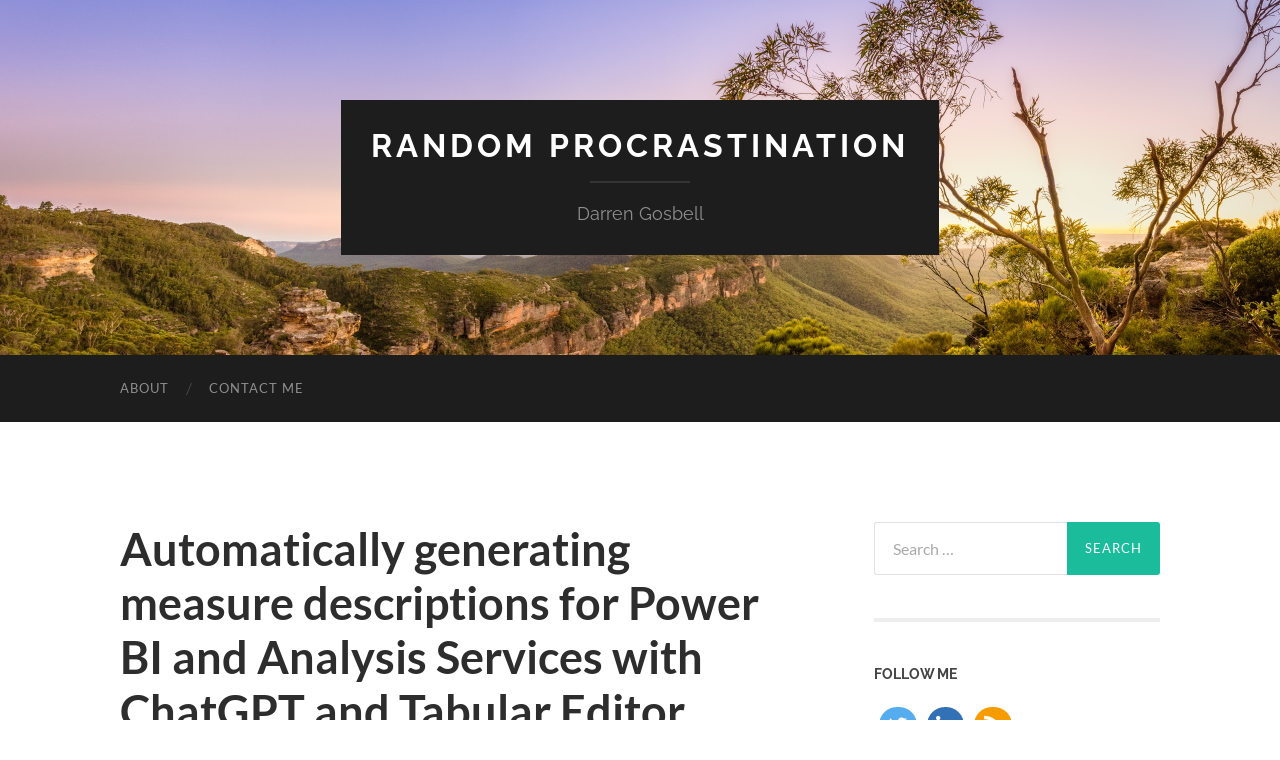

--- FILE ---
content_type: text/html; charset=UTF-8
request_url: https://darren.gosbell.com/2023/02/automatically-generating-measure-descriptions-for-power-bi-and-analysis-services-with-chatgpt-and-tabular-editor/
body_size: 20991
content:
<!DOCTYPE html>

<html lang="en-AU">

	<head>

		<meta http-equiv="content-type" content="text/html" charset="UTF-8" />
		<meta name="viewport" content="width=device-width, initial-scale=1.0" >

		<link rel="profile" href="http://gmpg.org/xfn/11">

		<title>Automatically generating measure descriptions for Power BI and Analysis Services with ChatGPT and Tabular Editor &#8211; Random Procrastination</title>
<meta name='robots' content='max-image-preview:large' />
<link rel='dns-prefetch' href='//static.addtoany.com' />
<link rel="alternate" type="application/rss+xml" title="Random Procrastination &raquo; Feed" href="https://darren.gosbell.com/feed/" />
<link rel="alternate" type="application/rss+xml" title="Random Procrastination &raquo; Comments Feed" href="https://darren.gosbell.com/comments/feed/" />
<link rel="alternate" type="application/rss+xml" title="Random Procrastination &raquo; Automatically generating measure descriptions for Power BI and Analysis Services with ChatGPT and Tabular Editor Comments Feed" href="https://darren.gosbell.com/2023/02/automatically-generating-measure-descriptions-for-power-bi-and-analysis-services-with-chatgpt-and-tabular-editor/feed/" />
		<!-- This site uses the Google Analytics by MonsterInsights plugin v9.11.1 - Using Analytics tracking - https://www.monsterinsights.com/ -->
							<script src="//www.googletagmanager.com/gtag/js?id=G-GK4BT4EGQ9"  data-cfasync="false" data-wpfc-render="false" type="text/javascript" async></script>
			<script data-cfasync="false" data-wpfc-render="false" type="text/javascript">
				var mi_version = '9.11.1';
				var mi_track_user = true;
				var mi_no_track_reason = '';
								var MonsterInsightsDefaultLocations = {"page_location":"https:\/\/darren.gosbell.com\/2023\/02\/automatically-generating-measure-descriptions-for-power-bi-and-analysis-services-with-chatgpt-and-tabular-editor\/"};
								if ( typeof MonsterInsightsPrivacyGuardFilter === 'function' ) {
					var MonsterInsightsLocations = (typeof MonsterInsightsExcludeQuery === 'object') ? MonsterInsightsPrivacyGuardFilter( MonsterInsightsExcludeQuery ) : MonsterInsightsPrivacyGuardFilter( MonsterInsightsDefaultLocations );
				} else {
					var MonsterInsightsLocations = (typeof MonsterInsightsExcludeQuery === 'object') ? MonsterInsightsExcludeQuery : MonsterInsightsDefaultLocations;
				}

								var disableStrs = [
										'ga-disable-G-GK4BT4EGQ9',
									];

				/* Function to detect opted out users */
				function __gtagTrackerIsOptedOut() {
					for (var index = 0; index < disableStrs.length; index++) {
						if (document.cookie.indexOf(disableStrs[index] + '=true') > -1) {
							return true;
						}
					}

					return false;
				}

				/* Disable tracking if the opt-out cookie exists. */
				if (__gtagTrackerIsOptedOut()) {
					for (var index = 0; index < disableStrs.length; index++) {
						window[disableStrs[index]] = true;
					}
				}

				/* Opt-out function */
				function __gtagTrackerOptout() {
					for (var index = 0; index < disableStrs.length; index++) {
						document.cookie = disableStrs[index] + '=true; expires=Thu, 31 Dec 2099 23:59:59 UTC; path=/';
						window[disableStrs[index]] = true;
					}
				}

				if ('undefined' === typeof gaOptout) {
					function gaOptout() {
						__gtagTrackerOptout();
					}
				}
								window.dataLayer = window.dataLayer || [];

				window.MonsterInsightsDualTracker = {
					helpers: {},
					trackers: {},
				};
				if (mi_track_user) {
					function __gtagDataLayer() {
						dataLayer.push(arguments);
					}

					function __gtagTracker(type, name, parameters) {
						if (!parameters) {
							parameters = {};
						}

						if (parameters.send_to) {
							__gtagDataLayer.apply(null, arguments);
							return;
						}

						if (type === 'event') {
														parameters.send_to = monsterinsights_frontend.v4_id;
							var hookName = name;
							if (typeof parameters['event_category'] !== 'undefined') {
								hookName = parameters['event_category'] + ':' + name;
							}

							if (typeof MonsterInsightsDualTracker.trackers[hookName] !== 'undefined') {
								MonsterInsightsDualTracker.trackers[hookName](parameters);
							} else {
								__gtagDataLayer('event', name, parameters);
							}
							
						} else {
							__gtagDataLayer.apply(null, arguments);
						}
					}

					__gtagTracker('js', new Date());
					__gtagTracker('set', {
						'developer_id.dZGIzZG': true,
											});
					if ( MonsterInsightsLocations.page_location ) {
						__gtagTracker('set', MonsterInsightsLocations);
					}
										__gtagTracker('config', 'G-GK4BT4EGQ9', {"forceSSL":"true","link_attribution":"true"} );
										window.gtag = __gtagTracker;										(function () {
						/* https://developers.google.com/analytics/devguides/collection/analyticsjs/ */
						/* ga and __gaTracker compatibility shim. */
						var noopfn = function () {
							return null;
						};
						var newtracker = function () {
							return new Tracker();
						};
						var Tracker = function () {
							return null;
						};
						var p = Tracker.prototype;
						p.get = noopfn;
						p.set = noopfn;
						p.send = function () {
							var args = Array.prototype.slice.call(arguments);
							args.unshift('send');
							__gaTracker.apply(null, args);
						};
						var __gaTracker = function () {
							var len = arguments.length;
							if (len === 0) {
								return;
							}
							var f = arguments[len - 1];
							if (typeof f !== 'object' || f === null || typeof f.hitCallback !== 'function') {
								if ('send' === arguments[0]) {
									var hitConverted, hitObject = false, action;
									if ('event' === arguments[1]) {
										if ('undefined' !== typeof arguments[3]) {
											hitObject = {
												'eventAction': arguments[3],
												'eventCategory': arguments[2],
												'eventLabel': arguments[4],
												'value': arguments[5] ? arguments[5] : 1,
											}
										}
									}
									if ('pageview' === arguments[1]) {
										if ('undefined' !== typeof arguments[2]) {
											hitObject = {
												'eventAction': 'page_view',
												'page_path': arguments[2],
											}
										}
									}
									if (typeof arguments[2] === 'object') {
										hitObject = arguments[2];
									}
									if (typeof arguments[5] === 'object') {
										Object.assign(hitObject, arguments[5]);
									}
									if ('undefined' !== typeof arguments[1].hitType) {
										hitObject = arguments[1];
										if ('pageview' === hitObject.hitType) {
											hitObject.eventAction = 'page_view';
										}
									}
									if (hitObject) {
										action = 'timing' === arguments[1].hitType ? 'timing_complete' : hitObject.eventAction;
										hitConverted = mapArgs(hitObject);
										__gtagTracker('event', action, hitConverted);
									}
								}
								return;
							}

							function mapArgs(args) {
								var arg, hit = {};
								var gaMap = {
									'eventCategory': 'event_category',
									'eventAction': 'event_action',
									'eventLabel': 'event_label',
									'eventValue': 'event_value',
									'nonInteraction': 'non_interaction',
									'timingCategory': 'event_category',
									'timingVar': 'name',
									'timingValue': 'value',
									'timingLabel': 'event_label',
									'page': 'page_path',
									'location': 'page_location',
									'title': 'page_title',
									'referrer' : 'page_referrer',
								};
								for (arg in args) {
																		if (!(!args.hasOwnProperty(arg) || !gaMap.hasOwnProperty(arg))) {
										hit[gaMap[arg]] = args[arg];
									} else {
										hit[arg] = args[arg];
									}
								}
								return hit;
							}

							try {
								f.hitCallback();
							} catch (ex) {
							}
						};
						__gaTracker.create = newtracker;
						__gaTracker.getByName = newtracker;
						__gaTracker.getAll = function () {
							return [];
						};
						__gaTracker.remove = noopfn;
						__gaTracker.loaded = true;
						window['__gaTracker'] = __gaTracker;
					})();
									} else {
										console.log("");
					(function () {
						function __gtagTracker() {
							return null;
						}

						window['__gtagTracker'] = __gtagTracker;
						window['gtag'] = __gtagTracker;
					})();
									}
			</script>
							<!-- / Google Analytics by MonsterInsights -->
		<script type="text/javascript">
/* <![CDATA[ */
window._wpemojiSettings = {"baseUrl":"https:\/\/s.w.org\/images\/core\/emoji\/15.0.3\/72x72\/","ext":".png","svgUrl":"https:\/\/s.w.org\/images\/core\/emoji\/15.0.3\/svg\/","svgExt":".svg","source":{"concatemoji":"https:\/\/darren.gosbell.com\/wp-includes\/js\/wp-emoji-release.min.js?ver=6.6.4"}};
/*! This file is auto-generated */
!function(i,n){var o,s,e;function c(e){try{var t={supportTests:e,timestamp:(new Date).valueOf()};sessionStorage.setItem(o,JSON.stringify(t))}catch(e){}}function p(e,t,n){e.clearRect(0,0,e.canvas.width,e.canvas.height),e.fillText(t,0,0);var t=new Uint32Array(e.getImageData(0,0,e.canvas.width,e.canvas.height).data),r=(e.clearRect(0,0,e.canvas.width,e.canvas.height),e.fillText(n,0,0),new Uint32Array(e.getImageData(0,0,e.canvas.width,e.canvas.height).data));return t.every(function(e,t){return e===r[t]})}function u(e,t,n){switch(t){case"flag":return n(e,"\ud83c\udff3\ufe0f\u200d\u26a7\ufe0f","\ud83c\udff3\ufe0f\u200b\u26a7\ufe0f")?!1:!n(e,"\ud83c\uddfa\ud83c\uddf3","\ud83c\uddfa\u200b\ud83c\uddf3")&&!n(e,"\ud83c\udff4\udb40\udc67\udb40\udc62\udb40\udc65\udb40\udc6e\udb40\udc67\udb40\udc7f","\ud83c\udff4\u200b\udb40\udc67\u200b\udb40\udc62\u200b\udb40\udc65\u200b\udb40\udc6e\u200b\udb40\udc67\u200b\udb40\udc7f");case"emoji":return!n(e,"\ud83d\udc26\u200d\u2b1b","\ud83d\udc26\u200b\u2b1b")}return!1}function f(e,t,n){var r="undefined"!=typeof WorkerGlobalScope&&self instanceof WorkerGlobalScope?new OffscreenCanvas(300,150):i.createElement("canvas"),a=r.getContext("2d",{willReadFrequently:!0}),o=(a.textBaseline="top",a.font="600 32px Arial",{});return e.forEach(function(e){o[e]=t(a,e,n)}),o}function t(e){var t=i.createElement("script");t.src=e,t.defer=!0,i.head.appendChild(t)}"undefined"!=typeof Promise&&(o="wpEmojiSettingsSupports",s=["flag","emoji"],n.supports={everything:!0,everythingExceptFlag:!0},e=new Promise(function(e){i.addEventListener("DOMContentLoaded",e,{once:!0})}),new Promise(function(t){var n=function(){try{var e=JSON.parse(sessionStorage.getItem(o));if("object"==typeof e&&"number"==typeof e.timestamp&&(new Date).valueOf()<e.timestamp+604800&&"object"==typeof e.supportTests)return e.supportTests}catch(e){}return null}();if(!n){if("undefined"!=typeof Worker&&"undefined"!=typeof OffscreenCanvas&&"undefined"!=typeof URL&&URL.createObjectURL&&"undefined"!=typeof Blob)try{var e="postMessage("+f.toString()+"("+[JSON.stringify(s),u.toString(),p.toString()].join(",")+"));",r=new Blob([e],{type:"text/javascript"}),a=new Worker(URL.createObjectURL(r),{name:"wpTestEmojiSupports"});return void(a.onmessage=function(e){c(n=e.data),a.terminate(),t(n)})}catch(e){}c(n=f(s,u,p))}t(n)}).then(function(e){for(var t in e)n.supports[t]=e[t],n.supports.everything=n.supports.everything&&n.supports[t],"flag"!==t&&(n.supports.everythingExceptFlag=n.supports.everythingExceptFlag&&n.supports[t]);n.supports.everythingExceptFlag=n.supports.everythingExceptFlag&&!n.supports.flag,n.DOMReady=!1,n.readyCallback=function(){n.DOMReady=!0}}).then(function(){return e}).then(function(){var e;n.supports.everything||(n.readyCallback(),(e=n.source||{}).concatemoji?t(e.concatemoji):e.wpemoji&&e.twemoji&&(t(e.twemoji),t(e.wpemoji)))}))}((window,document),window._wpemojiSettings);
/* ]]> */
</script>
<style id='wp-emoji-styles-inline-css' type='text/css'>

	img.wp-smiley, img.emoji {
		display: inline !important;
		border: none !important;
		box-shadow: none !important;
		height: 1em !important;
		width: 1em !important;
		margin: 0 0.07em !important;
		vertical-align: -0.1em !important;
		background: none !important;
		padding: 0 !important;
	}
</style>
<link rel='stylesheet' id='wp-block-library-css' href='https://darren.gosbell.com/wp-includes/css/dist/block-library/style.min.css?ver=6.6.4' type='text/css' media='all' />
<link rel='stylesheet' id='wpzoom-social-icons-block-style-css' href='https://darren.gosbell.com/wp-content/plugins/social-icons-widget-by-wpzoom/block/dist/style-wpzoom-social-icons.css?ver=4.3.2' type='text/css' media='all' />
<link rel='stylesheet' id='coblocks-frontend-css' href='https://darren.gosbell.com/wp-content/plugins/coblocks/dist/style-coblocks-1.css?ver=3.1.13' type='text/css' media='all' />
<link rel='stylesheet' id='coblocks-extensions-css' href='https://darren.gosbell.com/wp-content/plugins/coblocks/dist/style-coblocks-extensions.css?ver=3.1.13' type='text/css' media='all' />
<link rel='stylesheet' id='coblocks-animation-css' href='https://darren.gosbell.com/wp-content/plugins/coblocks/dist/style-coblocks-animation.css?ver=2677611078ee87eb3b1c' type='text/css' media='all' />
<style id='classic-theme-styles-inline-css' type='text/css'>
/*! This file is auto-generated */
.wp-block-button__link{color:#fff;background-color:#32373c;border-radius:9999px;box-shadow:none;text-decoration:none;padding:calc(.667em + 2px) calc(1.333em + 2px);font-size:1.125em}.wp-block-file__button{background:#32373c;color:#fff;text-decoration:none}
</style>
<style id='global-styles-inline-css' type='text/css'>
:root{--wp--preset--aspect-ratio--square: 1;--wp--preset--aspect-ratio--4-3: 4/3;--wp--preset--aspect-ratio--3-4: 3/4;--wp--preset--aspect-ratio--3-2: 3/2;--wp--preset--aspect-ratio--2-3: 2/3;--wp--preset--aspect-ratio--16-9: 16/9;--wp--preset--aspect-ratio--9-16: 9/16;--wp--preset--color--black: #000000;--wp--preset--color--cyan-bluish-gray: #abb8c3;--wp--preset--color--white: #fff;--wp--preset--color--pale-pink: #f78da7;--wp--preset--color--vivid-red: #cf2e2e;--wp--preset--color--luminous-vivid-orange: #ff6900;--wp--preset--color--luminous-vivid-amber: #fcb900;--wp--preset--color--light-green-cyan: #7bdcb5;--wp--preset--color--vivid-green-cyan: #00d084;--wp--preset--color--pale-cyan-blue: #8ed1fc;--wp--preset--color--vivid-cyan-blue: #0693e3;--wp--preset--color--vivid-purple: #9b51e0;--wp--preset--color--accent: #1abc9c;--wp--preset--color--dark-gray: #444;--wp--preset--color--medium-gray: #666;--wp--preset--color--light-gray: #888;--wp--preset--gradient--vivid-cyan-blue-to-vivid-purple: linear-gradient(135deg,rgba(6,147,227,1) 0%,rgb(155,81,224) 100%);--wp--preset--gradient--light-green-cyan-to-vivid-green-cyan: linear-gradient(135deg,rgb(122,220,180) 0%,rgb(0,208,130) 100%);--wp--preset--gradient--luminous-vivid-amber-to-luminous-vivid-orange: linear-gradient(135deg,rgba(252,185,0,1) 0%,rgba(255,105,0,1) 100%);--wp--preset--gradient--luminous-vivid-orange-to-vivid-red: linear-gradient(135deg,rgba(255,105,0,1) 0%,rgb(207,46,46) 100%);--wp--preset--gradient--very-light-gray-to-cyan-bluish-gray: linear-gradient(135deg,rgb(238,238,238) 0%,rgb(169,184,195) 100%);--wp--preset--gradient--cool-to-warm-spectrum: linear-gradient(135deg,rgb(74,234,220) 0%,rgb(151,120,209) 20%,rgb(207,42,186) 40%,rgb(238,44,130) 60%,rgb(251,105,98) 80%,rgb(254,248,76) 100%);--wp--preset--gradient--blush-light-purple: linear-gradient(135deg,rgb(255,206,236) 0%,rgb(152,150,240) 100%);--wp--preset--gradient--blush-bordeaux: linear-gradient(135deg,rgb(254,205,165) 0%,rgb(254,45,45) 50%,rgb(107,0,62) 100%);--wp--preset--gradient--luminous-dusk: linear-gradient(135deg,rgb(255,203,112) 0%,rgb(199,81,192) 50%,rgb(65,88,208) 100%);--wp--preset--gradient--pale-ocean: linear-gradient(135deg,rgb(255,245,203) 0%,rgb(182,227,212) 50%,rgb(51,167,181) 100%);--wp--preset--gradient--electric-grass: linear-gradient(135deg,rgb(202,248,128) 0%,rgb(113,206,126) 100%);--wp--preset--gradient--midnight: linear-gradient(135deg,rgb(2,3,129) 0%,rgb(40,116,252) 100%);--wp--preset--font-size--small: 16px;--wp--preset--font-size--medium: 20px;--wp--preset--font-size--large: 24px;--wp--preset--font-size--x-large: 42px;--wp--preset--font-size--regular: 19px;--wp--preset--font-size--larger: 32px;--wp--preset--spacing--20: 0.44rem;--wp--preset--spacing--30: 0.67rem;--wp--preset--spacing--40: 1rem;--wp--preset--spacing--50: 1.5rem;--wp--preset--spacing--60: 2.25rem;--wp--preset--spacing--70: 3.38rem;--wp--preset--spacing--80: 5.06rem;--wp--preset--shadow--natural: 6px 6px 9px rgba(0, 0, 0, 0.2);--wp--preset--shadow--deep: 12px 12px 50px rgba(0, 0, 0, 0.4);--wp--preset--shadow--sharp: 6px 6px 0px rgba(0, 0, 0, 0.2);--wp--preset--shadow--outlined: 6px 6px 0px -3px rgba(255, 255, 255, 1), 6px 6px rgba(0, 0, 0, 1);--wp--preset--shadow--crisp: 6px 6px 0px rgba(0, 0, 0, 1);}:where(.is-layout-flex){gap: 0.5em;}:where(.is-layout-grid){gap: 0.5em;}body .is-layout-flex{display: flex;}.is-layout-flex{flex-wrap: wrap;align-items: center;}.is-layout-flex > :is(*, div){margin: 0;}body .is-layout-grid{display: grid;}.is-layout-grid > :is(*, div){margin: 0;}:where(.wp-block-columns.is-layout-flex){gap: 2em;}:where(.wp-block-columns.is-layout-grid){gap: 2em;}:where(.wp-block-post-template.is-layout-flex){gap: 1.25em;}:where(.wp-block-post-template.is-layout-grid){gap: 1.25em;}.has-black-color{color: var(--wp--preset--color--black) !important;}.has-cyan-bluish-gray-color{color: var(--wp--preset--color--cyan-bluish-gray) !important;}.has-white-color{color: var(--wp--preset--color--white) !important;}.has-pale-pink-color{color: var(--wp--preset--color--pale-pink) !important;}.has-vivid-red-color{color: var(--wp--preset--color--vivid-red) !important;}.has-luminous-vivid-orange-color{color: var(--wp--preset--color--luminous-vivid-orange) !important;}.has-luminous-vivid-amber-color{color: var(--wp--preset--color--luminous-vivid-amber) !important;}.has-light-green-cyan-color{color: var(--wp--preset--color--light-green-cyan) !important;}.has-vivid-green-cyan-color{color: var(--wp--preset--color--vivid-green-cyan) !important;}.has-pale-cyan-blue-color{color: var(--wp--preset--color--pale-cyan-blue) !important;}.has-vivid-cyan-blue-color{color: var(--wp--preset--color--vivid-cyan-blue) !important;}.has-vivid-purple-color{color: var(--wp--preset--color--vivid-purple) !important;}.has-black-background-color{background-color: var(--wp--preset--color--black) !important;}.has-cyan-bluish-gray-background-color{background-color: var(--wp--preset--color--cyan-bluish-gray) !important;}.has-white-background-color{background-color: var(--wp--preset--color--white) !important;}.has-pale-pink-background-color{background-color: var(--wp--preset--color--pale-pink) !important;}.has-vivid-red-background-color{background-color: var(--wp--preset--color--vivid-red) !important;}.has-luminous-vivid-orange-background-color{background-color: var(--wp--preset--color--luminous-vivid-orange) !important;}.has-luminous-vivid-amber-background-color{background-color: var(--wp--preset--color--luminous-vivid-amber) !important;}.has-light-green-cyan-background-color{background-color: var(--wp--preset--color--light-green-cyan) !important;}.has-vivid-green-cyan-background-color{background-color: var(--wp--preset--color--vivid-green-cyan) !important;}.has-pale-cyan-blue-background-color{background-color: var(--wp--preset--color--pale-cyan-blue) !important;}.has-vivid-cyan-blue-background-color{background-color: var(--wp--preset--color--vivid-cyan-blue) !important;}.has-vivid-purple-background-color{background-color: var(--wp--preset--color--vivid-purple) !important;}.has-black-border-color{border-color: var(--wp--preset--color--black) !important;}.has-cyan-bluish-gray-border-color{border-color: var(--wp--preset--color--cyan-bluish-gray) !important;}.has-white-border-color{border-color: var(--wp--preset--color--white) !important;}.has-pale-pink-border-color{border-color: var(--wp--preset--color--pale-pink) !important;}.has-vivid-red-border-color{border-color: var(--wp--preset--color--vivid-red) !important;}.has-luminous-vivid-orange-border-color{border-color: var(--wp--preset--color--luminous-vivid-orange) !important;}.has-luminous-vivid-amber-border-color{border-color: var(--wp--preset--color--luminous-vivid-amber) !important;}.has-light-green-cyan-border-color{border-color: var(--wp--preset--color--light-green-cyan) !important;}.has-vivid-green-cyan-border-color{border-color: var(--wp--preset--color--vivid-green-cyan) !important;}.has-pale-cyan-blue-border-color{border-color: var(--wp--preset--color--pale-cyan-blue) !important;}.has-vivid-cyan-blue-border-color{border-color: var(--wp--preset--color--vivid-cyan-blue) !important;}.has-vivid-purple-border-color{border-color: var(--wp--preset--color--vivid-purple) !important;}.has-vivid-cyan-blue-to-vivid-purple-gradient-background{background: var(--wp--preset--gradient--vivid-cyan-blue-to-vivid-purple) !important;}.has-light-green-cyan-to-vivid-green-cyan-gradient-background{background: var(--wp--preset--gradient--light-green-cyan-to-vivid-green-cyan) !important;}.has-luminous-vivid-amber-to-luminous-vivid-orange-gradient-background{background: var(--wp--preset--gradient--luminous-vivid-amber-to-luminous-vivid-orange) !important;}.has-luminous-vivid-orange-to-vivid-red-gradient-background{background: var(--wp--preset--gradient--luminous-vivid-orange-to-vivid-red) !important;}.has-very-light-gray-to-cyan-bluish-gray-gradient-background{background: var(--wp--preset--gradient--very-light-gray-to-cyan-bluish-gray) !important;}.has-cool-to-warm-spectrum-gradient-background{background: var(--wp--preset--gradient--cool-to-warm-spectrum) !important;}.has-blush-light-purple-gradient-background{background: var(--wp--preset--gradient--blush-light-purple) !important;}.has-blush-bordeaux-gradient-background{background: var(--wp--preset--gradient--blush-bordeaux) !important;}.has-luminous-dusk-gradient-background{background: var(--wp--preset--gradient--luminous-dusk) !important;}.has-pale-ocean-gradient-background{background: var(--wp--preset--gradient--pale-ocean) !important;}.has-electric-grass-gradient-background{background: var(--wp--preset--gradient--electric-grass) !important;}.has-midnight-gradient-background{background: var(--wp--preset--gradient--midnight) !important;}.has-small-font-size{font-size: var(--wp--preset--font-size--small) !important;}.has-medium-font-size{font-size: var(--wp--preset--font-size--medium) !important;}.has-large-font-size{font-size: var(--wp--preset--font-size--large) !important;}.has-x-large-font-size{font-size: var(--wp--preset--font-size--x-large) !important;}
:where(.wp-block-post-template.is-layout-flex){gap: 1.25em;}:where(.wp-block-post-template.is-layout-grid){gap: 1.25em;}
:where(.wp-block-columns.is-layout-flex){gap: 2em;}:where(.wp-block-columns.is-layout-grid){gap: 2em;}
:root :where(.wp-block-pullquote){font-size: 1.5em;line-height: 1.6;}
</style>
<link rel='stylesheet' id='wp-components-css' href='https://darren.gosbell.com/wp-includes/css/dist/components/style.min.css?ver=6.6.4' type='text/css' media='all' />
<link rel='stylesheet' id='godaddy-styles-css' href='https://darren.gosbell.com/wp-content/plugins/coblocks/includes/Dependencies/GoDaddy/Styles/build/latest.css?ver=2.0.2' type='text/css' media='all' />
<link rel='stylesheet' id='wpzoom-social-icons-socicon-css' href='https://darren.gosbell.com/wp-content/plugins/social-icons-widget-by-wpzoom/assets/css/wpzoom-socicon.css?ver=1730076223' type='text/css' media='all' />
<link rel='stylesheet' id='wpzoom-social-icons-genericons-css' href='https://darren.gosbell.com/wp-content/plugins/social-icons-widget-by-wpzoom/assets/css/genericons.css?ver=1730076223' type='text/css' media='all' />
<link rel='stylesheet' id='wpzoom-social-icons-academicons-css' href='https://darren.gosbell.com/wp-content/plugins/social-icons-widget-by-wpzoom/assets/css/academicons.min.css?ver=1730076223' type='text/css' media='all' />
<link rel='stylesheet' id='wpzoom-social-icons-font-awesome-3-css' href='https://darren.gosbell.com/wp-content/plugins/social-icons-widget-by-wpzoom/assets/css/font-awesome-3.min.css?ver=1730076223' type='text/css' media='all' />
<link rel='stylesheet' id='dashicons-css' href='https://darren.gosbell.com/wp-includes/css/dashicons.min.css?ver=6.6.4' type='text/css' media='all' />
<link rel='stylesheet' id='wpzoom-social-icons-styles-css' href='https://darren.gosbell.com/wp-content/plugins/social-icons-widget-by-wpzoom/assets/css/wpzoom-social-icons-styles.css?ver=1730076223' type='text/css' media='all' />
<link rel='stylesheet' id='addtoany-css' href='https://darren.gosbell.com/wp-content/plugins/add-to-any/addtoany.min.css?ver=1.16' type='text/css' media='all' />
<link rel='preload' as='font'  id='wpzoom-social-icons-font-academicons-woff2-css' href='https://darren.gosbell.com/wp-content/plugins/social-icons-widget-by-wpzoom/assets/font/academicons.woff2?v=1.9.2'  type='font/woff2' crossorigin />
<link rel='preload' as='font'  id='wpzoom-social-icons-font-fontawesome-3-woff2-css' href='https://darren.gosbell.com/wp-content/plugins/social-icons-widget-by-wpzoom/assets/font/fontawesome-webfont.woff2?v=4.7.0'  type='font/woff2' crossorigin />
<link rel='preload' as='font'  id='wpzoom-social-icons-font-genericons-woff-css' href='https://darren.gosbell.com/wp-content/plugins/social-icons-widget-by-wpzoom/assets/font/Genericons.woff'  type='font/woff' crossorigin />
<link rel='preload' as='font'  id='wpzoom-social-icons-font-socicon-woff2-css' href='https://darren.gosbell.com/wp-content/plugins/social-icons-widget-by-wpzoom/assets/font/socicon.woff2?v=4.3.2'  type='font/woff2' crossorigin />
<link rel='stylesheet' id='hemingway_googleFonts-css' href='https://darren.gosbell.com/wp-content/themes/hemingway/assets/css/fonts.css' type='text/css' media='all' />
<link rel='stylesheet' id='hemingway_style-css' href='https://darren.gosbell.com/wp-content/themes/hemingway/style.css?ver=2.3.2' type='text/css' media='all' />
<script type="text/javascript" src="https://darren.gosbell.com/wp-content/plugins/google-analytics-for-wordpress/assets/js/frontend-gtag.min.js?ver=9.11.1" id="monsterinsights-frontend-script-js" async="async" data-wp-strategy="async"></script>
<script data-cfasync="false" data-wpfc-render="false" type="text/javascript" id='monsterinsights-frontend-script-js-extra'>/* <![CDATA[ */
var monsterinsights_frontend = {"js_events_tracking":"true","download_extensions":"doc,pdf,ppt,zip,xls,docx,pptx,xlsx,pbix","inbound_paths":"[{\"path\":\"\\\/go\\\/\",\"label\":\"affiliate\"},{\"path\":\"\\\/recommend\\\/\",\"label\":\"affiliate\"}]","home_url":"https:\/\/darren.gosbell.com","hash_tracking":"false","v4_id":"G-GK4BT4EGQ9"};/* ]]> */
</script>
<script type="text/javascript" id="addtoany-core-js-before">
/* <![CDATA[ */
window.a2a_config=window.a2a_config||{};a2a_config.callbacks=[];a2a_config.overlays=[];a2a_config.templates={};a2a_localize = {
	Share: "Share",
	Save: "Save",
	Subscribe: "Subscribe",
	Email: "Email",
	Bookmark: "Bookmark",
	ShowAll: "Show All",
	ShowLess: "Show less",
	FindServices: "Find service(s)",
	FindAnyServiceToAddTo: "Instantly find any service to add to",
	PoweredBy: "Powered by",
	ShareViaEmail: "Share via email",
	SubscribeViaEmail: "Subscribe via email",
	BookmarkInYourBrowser: "Bookmark in your browser",
	BookmarkInstructions: "Press Ctrl+D or \u2318+D to bookmark this page",
	AddToYourFavorites: "Add to your favourites",
	SendFromWebOrProgram: "Send from any email address or email program",
	EmailProgram: "Email program",
	More: "More&#8230;",
	ThanksForSharing: "Thanks for sharing!",
	ThanksForFollowing: "Thanks for following!"
};
/* ]]> */
</script>
<script type="text/javascript" defer src="https://static.addtoany.com/menu/page.js" id="addtoany-core-js"></script>
<script type="text/javascript" src="https://darren.gosbell.com/wp-includes/js/jquery/jquery.min.js?ver=3.7.1" id="jquery-core-js"></script>
<script type="text/javascript" src="https://darren.gosbell.com/wp-includes/js/jquery/jquery-migrate.min.js?ver=3.4.1" id="jquery-migrate-js"></script>
<script type="text/javascript" defer src="https://darren.gosbell.com/wp-content/plugins/add-to-any/addtoany.min.js?ver=1.1" id="addtoany-jquery-js"></script>
<link rel="https://api.w.org/" href="https://darren.gosbell.com/wp-json/" /><link rel="alternate" title="JSON" type="application/json" href="https://darren.gosbell.com/wp-json/wp/v2/posts/556" /><link rel="EditURI" type="application/rsd+xml" title="RSD" href="https://darren.gosbell.com/xmlrpc.php?rsd" />
<meta name="generator" content="WordPress 6.6.4" />
<link rel="canonical" href="https://darren.gosbell.com/2023/02/automatically-generating-measure-descriptions-for-power-bi-and-analysis-services-with-chatgpt-and-tabular-editor/" />
<link rel='shortlink' href='https://darren.gosbell.com/?p=556' />
<link rel="alternate" title="oEmbed (JSON)" type="application/json+oembed" href="https://darren.gosbell.com/wp-json/oembed/1.0/embed?url=https%3A%2F%2Fdarren.gosbell.com%2F2023%2F02%2Fautomatically-generating-measure-descriptions-for-power-bi-and-analysis-services-with-chatgpt-and-tabular-editor%2F" />
<link rel="alternate" title="oEmbed (XML)" type="text/xml+oembed" href="https://darren.gosbell.com/wp-json/oembed/1.0/embed?url=https%3A%2F%2Fdarren.gosbell.com%2F2023%2F02%2Fautomatically-generating-measure-descriptions-for-power-bi-and-analysis-services-with-chatgpt-and-tabular-editor%2F&#038;format=xml" />
<style type="text/css">.recentcomments a{display:inline !important;padding:0 !important;margin:0 !important;}</style><link rel="icon" href="https://darren.gosbell.com/wp-content/uploads/2020/01/cropped-BlogSiteIcon-32x32.png" sizes="32x32" />
<link rel="icon" href="https://darren.gosbell.com/wp-content/uploads/2020/01/cropped-BlogSiteIcon-192x192.png" sizes="192x192" />
<link rel="apple-touch-icon" href="https://darren.gosbell.com/wp-content/uploads/2020/01/cropped-BlogSiteIcon-180x180.png" />
<meta name="msapplication-TileImage" content="https://darren.gosbell.com/wp-content/uploads/2020/01/cropped-BlogSiteIcon-270x270.png" />

	</head>
	
	<body class="post-template-default single single-post postid-556 single-format-standard">

		
		<a class="skip-link button" href="#site-content">Skip to the content</a>
	
		<div class="big-wrapper">
	
			<div class="header-cover section bg-dark-light no-padding">

						
				<div class="header section" style="background-image: url( https://darren.gosbell.com/wp-content/uploads/2019/08/GumTree.jpg );">
							
					<div class="header-inner section-inner">
					
											
							<div class="blog-info">
							
																	<div class="blog-title">
										<a href="https://darren.gosbell.com" rel="home">Random Procrastination</a>
									</div>
																
																	<p class="blog-description">Darren Gosbell</p>
															
							</div><!-- .blog-info -->
							
															
					</div><!-- .header-inner -->
								
				</div><!-- .header -->
			
			</div><!-- .bg-dark -->
			
			<div class="navigation section no-padding bg-dark">
			
				<div class="navigation-inner section-inner group">
				
					<div class="toggle-container section-inner hidden">
			
						<button type="button" class="nav-toggle toggle">
							<div class="bar"></div>
							<div class="bar"></div>
							<div class="bar"></div>
							<span class="screen-reader-text">Toggle mobile menu</span>
						</button>
						
						<button type="button" class="search-toggle toggle">
							<div class="metal"></div>
							<div class="glass"></div>
							<div class="handle"></div>
							<span class="screen-reader-text">Toggle search field</span>
						</button>
											
					</div><!-- .toggle-container -->
					
					<div class="blog-search hidden">
						<form role="search" method="get" class="search-form" action="https://darren.gosbell.com/">
				<label>
					<span class="screen-reader-text">Search for:</span>
					<input type="search" class="search-field" placeholder="Search &hellip;" value="" name="s" />
				</label>
				<input type="submit" class="search-submit" value="Search" />
			</form>					</div><!-- .blog-search -->
				
					<ul class="blog-menu">
						<li class="page_item page-item-8"><a href="https://darren.gosbell.com/about/">About</a></li>
<li class="page_item page-item-23"><a href="https://darren.gosbell.com/contact-me/">Contact Me</a></li>
					 </ul><!-- .blog-menu -->
					 
					 <ul class="mobile-menu">
					
						<li class="page_item page-item-8"><a href="https://darren.gosbell.com/about/">About</a></li>
<li class="page_item page-item-23"><a href="https://darren.gosbell.com/contact-me/">Contact Me</a></li>
						
					 </ul><!-- .mobile-menu -->
				 
				</div><!-- .navigation-inner -->
				
			</div><!-- .navigation -->
<main class="wrapper section-inner group" id="site-content">

	<div class="content left">

		<div class="posts">
												        
			<article id="post-556" class="post-556 post type-post status-publish format-standard hentry category-dax category-tabular-editor tag-chatgpt tag-dax tag-tabulareditor">

	<div class="post-header">

		
					
				<h1 class="post-title entry-title">
											Automatically generating measure descriptions for Power BI and Analysis Services with ChatGPT and Tabular Editor									</h1>

							
			<div class="post-meta">
			
				<span class="post-date"><a href="https://darren.gosbell.com/2023/02/automatically-generating-measure-descriptions-for-power-bi-and-analysis-services-with-chatgpt-and-tabular-editor/">February 15, 2023</a></span>
				
				<span class="date-sep"> / </span>
					
				<span class="post-author"><a href="https://darren.gosbell.com/author/darrengosbell/" title="Posts by Darren Gosbell" rel="author">Darren Gosbell</a></span>

				
					<span class="date-sep"> / </span>
				
					<a href="https://darren.gosbell.com/2023/02/automatically-generating-measure-descriptions-for-power-bi-and-analysis-services-with-chatgpt-and-tabular-editor/#comments">36 Comments</a>
								
														
			</div><!-- .post-meta -->

					
	</div><!-- .post-header -->
																					
	<div class="post-content entry-content">
	
		<div class="addtoany_share_save_container addtoany_content addtoany_content_top"><div class="a2a_kit a2a_kit_size_32 addtoany_list" data-a2a-url="https://darren.gosbell.com/2023/02/automatically-generating-measure-descriptions-for-power-bi-and-analysis-services-with-chatgpt-and-tabular-editor/" data-a2a-title="Automatically generating measure descriptions for Power BI and Analysis Services with ChatGPT and Tabular Editor"><a class="a2a_button_facebook" href="https://www.addtoany.com/add_to/facebook?linkurl=https%3A%2F%2Fdarren.gosbell.com%2F2023%2F02%2Fautomatically-generating-measure-descriptions-for-power-bi-and-analysis-services-with-chatgpt-and-tabular-editor%2F&amp;linkname=Automatically%20generating%20measure%20descriptions%20for%20Power%20BI%20and%20Analysis%20Services%20with%20ChatGPT%20and%20Tabular%20Editor" title="Facebook" rel="nofollow noopener" target="_blank"></a><a class="a2a_button_twitter" href="https://www.addtoany.com/add_to/twitter?linkurl=https%3A%2F%2Fdarren.gosbell.com%2F2023%2F02%2Fautomatically-generating-measure-descriptions-for-power-bi-and-analysis-services-with-chatgpt-and-tabular-editor%2F&amp;linkname=Automatically%20generating%20measure%20descriptions%20for%20Power%20BI%20and%20Analysis%20Services%20with%20ChatGPT%20and%20Tabular%20Editor" title="Twitter" rel="nofollow noopener" target="_blank"></a><a class="a2a_button_email" href="https://www.addtoany.com/add_to/email?linkurl=https%3A%2F%2Fdarren.gosbell.com%2F2023%2F02%2Fautomatically-generating-measure-descriptions-for-power-bi-and-analysis-services-with-chatgpt-and-tabular-editor%2F&amp;linkname=Automatically%20generating%20measure%20descriptions%20for%20Power%20BI%20and%20Analysis%20Services%20with%20ChatGPT%20and%20Tabular%20Editor" title="Email" rel="nofollow noopener" target="_blank"></a><a class="a2a_button_linkedin" href="https://www.addtoany.com/add_to/linkedin?linkurl=https%3A%2F%2Fdarren.gosbell.com%2F2023%2F02%2Fautomatically-generating-measure-descriptions-for-power-bi-and-analysis-services-with-chatgpt-and-tabular-editor%2F&amp;linkname=Automatically%20generating%20measure%20descriptions%20for%20Power%20BI%20and%20Analysis%20Services%20with%20ChatGPT%20and%20Tabular%20Editor" title="LinkedIn" rel="nofollow noopener" target="_blank"></a><a class="a2a_button_x" href="https://www.addtoany.com/add_to/x?linkurl=https%3A%2F%2Fdarren.gosbell.com%2F2023%2F02%2Fautomatically-generating-measure-descriptions-for-power-bi-and-analysis-services-with-chatgpt-and-tabular-editor%2F&amp;linkname=Automatically%20generating%20measure%20descriptions%20for%20Power%20BI%20and%20Analysis%20Services%20with%20ChatGPT%20and%20Tabular%20Editor" title="X" rel="nofollow noopener" target="_blank"></a><a class="a2a_dd addtoany_share_save addtoany_share" href="https://www.addtoany.com/share"></a></div></div>
<blockquote class="wp-block-quote is-layout-flow wp-block-quote-is-layout-flow"><p><strong>Note:</strong> Make sure to go on and <a rel="noreferrer noopener" href="https://darren.gosbell.com/2023/02/generating-measure-descriptions-with-chatgpt-part-2/" target="_blank">read part 2</a> after reading this which has some improvements to the script.</p></blockquote>



<p>It seems like everyone is playing with ChatGPT at the moment and doing everything from getting it to <a rel="noreferrer noopener" href="https://www.youtube.com/watch?v=3RxPaFFLk_A&amp;ab_channel=HowtoPowerBI" target="_blank">write code for them</a> to asking it to <a rel="noreferrer noopener" href="https://www.youtube.com/watch?v=cqqyAy5Cemc&amp;ab_channel=GuyinaCube" target="_blank">write ode&#8217;s to their favourite visuals</a>. Writing DAX code is interesting from the perspective of someone building a data model. But one thing that has always been hard from the perspective of consumer of a data model is understanding the logic behind those DAX calculations. </p>



<p>As you&#8217;ve probably already guessed from the title of this post rather than generating DAX I wanted to see if we could go the other way and get ChatGPT to provide simple descriptions of what a DAX expression was doing.</p>



<p>To test this I did not want to use a basic measure, so I found a moderately complex expression that someone else had actually originally had ChatGPT generate for them and ask it to explain the calculation. The first time I tried this it produced a very long description breaking down each of the function calls. But by revising the way I asked the question I eventually got to a point where it was giving me a nice concise explanation.</p>



<p>When I posted the following question to ChatGPT:</p>



<pre class="wp-block-code"><code><span class="has-inline-color has-dark-gray-color">Explain the following calculation in a few sentences in simple business terms without using DAX function names:
CALCULATE (
   SELECTEDVALUE ( 'Suppliers'&#91;CompanyName] ),
   TOPN (
      1,
      SUMMARIZE (
         Products,
         'Suppliers' &#91;CompanyName],
         "@StockValue", SUMX( 'Products'&#91;UnitsInStock] * 'Products'&#91;UnitPrice] ),
      &#91;@stockValue],</span>
      <span class="has-inline-color has-dark-gray-color"> DESC
   )
)</span></code></pre>



<p>It came back with the following answer which I was pretty happy with:</p>



<pre class="wp-block-code"><code>This calculation is finding the company name of the supplier with the highest total value of stock for a given product. It does this by first multiplying the units in stock by the unit price for each product, then summarizing that total value by supplier. It then finds the top supplier by that total value and returns their company name.</code></pre>



<p>This was great for a single measure, but not all of the consumers of your data model will have access to view the DAX expression. And even if they did it would be a pain to have to keep jumping out to an external website to understand what every measure is doing.</p>



<p>So this made me wonder if there might be some way of injecting these descriptions into the data model. And as it turns out ChatGPT already has a <a href="https://platform.openai.com/docs/api-reference/introduction">REST API</a>. All you need to do is to sign up for an account at <a href="https://platform.openai.com">https://platform.openai.com</a> (if you&#8217;ve been experimenting with ChatGPT you probably already have an account) and then generate an API key for your account and you can make requests of ChatGPT from another program.</p>



<figure class="wp-block-image size-full is-resized"><img fetchpriority="high" decoding="async" src="https://darren.gosbell.com/wp-content/uploads/2023/02/image.png" alt="" class="wp-image-557" width="387" height="364" srcset="https://darren.gosbell.com/wp-content/uploads/2023/02/image.png 379w, https://darren.gosbell.com/wp-content/uploads/2023/02/image-300x282.png 300w" sizes="(max-width: 387px) 100vw, 387px" /><figcaption>View and Create API keys from the account link in the top right corner</figcaption></figure>



<blockquote class="wp-block-quote is-layout-flow wp-block-quote-is-layout-flow"><p><strong>Note:</strong> free accounts are limited to 20 calls per minute (see <a href="https://platform.openai.com/docs/guides/rate-limits/overview">Rate Limits &#8211; OpenAI API</a> ). So for large models you would either need to add logic to include a 1 minute delay every 20 measures or upgrade to a paid plan.</p></blockquote>



<p>From there I setup the following Tabular Editor script which will loop through all of the measures in your data model and update the description with the one generated by ChatGPT. All you need to do to run this is to paste your own API key into the apiKey constant on line 8.</p>



<p>For illustration purposes I&#8217;ve also included the original DAX expression, but you don&#8217;t need to keep that if you don&#8217;t want to.</p>



<figure class="wp-block-embed is-type-rich is-provider-embed-handler wp-block-embed-embed-handler"><div class="wp-block-embed__wrapper">
<span class='coblocks-gist__container' style='pointer-events: none'><script type="text/javascript" src="https://gist.github.com/dgosbell/f3253c7ec52efe441b80596ffddea07c.js">
/* <![CDATA[ */

/* ]]&gt; */
</script>
<a class="gist-block__container" href="https://gist.github.com/dgosbell/f3253c7ec52efe441b80596ffddea07c" target="_blank">View this gist on GitHub</a></span>
</div></figure>



<blockquote class="wp-block-quote is-layout-flow wp-block-quote-is-layout-flow"><p><strong>Note: </strong>the script has been tested in both TE2 (free) and TE3 (paid)<br>and is available as a gist on github <a href="https://gist.github.com/dgosbell/f3253c7ec52efe441b80596ffddea07c">https://gist.github.com/dgosbell/f3253c7ec52efe441b80596ffddea07c</a> </p><p>The updated script including logic for dealing with rate limiting is included in my following post <a href="https://darren.gosbell.com/2023/02/generating-measure-descriptions-with-chatgpt-part-2/">here</a></p></blockquote>



<p>Before running the script hovering over a measure in my data model only shows the measure name<br></p>



<figure class="wp-block-image size-full"><img decoding="async" width="346" height="353" src="https://darren.gosbell.com/wp-content/uploads/2023/02/image-1.png" alt="" class="wp-image-558" srcset="https://darren.gosbell.com/wp-content/uploads/2023/02/image-1.png 346w, https://darren.gosbell.com/wp-content/uploads/2023/02/image-1-294x300.png 294w" sizes="(max-width: 346px) 100vw, 346px" /><figcaption>the default tooltip showing just the measure name</figcaption></figure>



<p>After running the script, you get a much more informative tooltip</p>



<figure class="wp-block-image size-full"><img decoding="async" width="678" height="410" src="https://darren.gosbell.com/wp-content/uploads/2023/02/image-2.png" alt="" class="wp-image-559" srcset="https://darren.gosbell.com/wp-content/uploads/2023/02/image-2.png 678w, https://darren.gosbell.com/wp-content/uploads/2023/02/image-2-300x181.png 300w, https://darren.gosbell.com/wp-content/uploads/2023/02/image-2-676x409.png 676w" sizes="(max-width: 678px) 100vw, 678px" /><figcaption>the expanded tooltip showing the new auto-populated description</figcaption></figure>



<p>Interestingly the descriptions do seem to change a little bit from one run to the next and in spite of asking it not to use DAX function names in the description sometimes it still sneaks one in. The description below was particularly bad where it just described the SUMX function.</p>



<figure class="wp-block-image size-full"><img loading="lazy" decoding="async" width="590" height="337" src="https://darren.gosbell.com/wp-content/uploads/2023/02/image-3.png" alt="" class="wp-image-561" srcset="https://darren.gosbell.com/wp-content/uploads/2023/02/image-3.png 590w, https://darren.gosbell.com/wp-content/uploads/2023/02/image-3-300x171.png 300w" sizes="(max-width: 590px) 100vw, 590px" /></figure>



<p>But the advantage of this technique is that you can re-run it for single measures if you like or you could manually edit the description field if the description needed a small improvement.</p>



<hr class="wp-block-separator has-text-color has-background has-dark-gray-background-color has-dark-gray-color is-style-default"/>



<p><strong>Update:</strong> 16 Feb 2023 &#8211; added note about API rate limiting</p>



<p><strong>Update: </strong>17 Feb 2023 &#8211; See part-2 <a href="https://darren.gosbell.com/2023/02/generating-measure-descriptions-with-chatgpt-part-2/">here</a> for short tutorials on how to run the script and an updated version which deals with the API rate limiting</p>
							
	</div><!-- .post-content -->
				
		
		<div class="post-meta-bottom">

																		
				<p class="post-categories"><span class="category-icon"><span class="front-flap"></span></span> <a href="https://darren.gosbell.com/category/dax/" rel="category tag">DAX</a>, <a href="https://darren.gosbell.com/category/tabular-editor/" rel="category tag">Tabular Editor</a></p>
	
						
							<p class="post-tags"><a href="https://darren.gosbell.com/tag/chatgpt/" rel="tag">ChatGPT</a><a href="https://darren.gosbell.com/tag/dax/" rel="tag">dax</a><a href="https://darren.gosbell.com/tag/tabulareditor/" rel="tag">tabulareditor</a></p>
						
												
				<nav class="post-nav group">
											
											<a class="post-nav-older" href="https://darren.gosbell.com/2023/02/power-bi-hacking-a-bar-chart-into-table/">
							<h5>Previous post</h5>
							Power BI: Hacking a bar chart into table						</a>
										
											<a class="post-nav-newer" href="https://darren.gosbell.com/2023/02/generating-measure-descriptions-with-chatgpt-part-2/">
							<h5>Next post</h5>
							Generating Measure descriptions with ChatGPT &#8211; part 2						</a>
					
				</nav><!-- .post-nav -->

											
		</div><!-- .post-meta-bottom -->

		
	<div class="comments">
	
		<a name="comments"></a>
			
		<h2 class="comments-title">
		
			36 Comments			
		</h2>

		<ol class="commentlist">
					<li class="comment even thread-even depth-1" id="li-comment-16182">
		
			<div id="comment-16182" class="comment">
			
				<div class="comment-meta comment-author vcard">
								
					<img alt='' src='https://secure.gravatar.com/avatar/f34bce790dd18afd590f1e52c94918ad?s=120&#038;r=g' srcset='https://secure.gravatar.com/avatar/f34bce790dd18afd590f1e52c94918ad?s=240&#038;r=g 2x' class='avatar avatar-120 photo' height='120' width='120' loading='lazy' decoding='async'/>
					<div class="comment-meta-content">
												
						<cite class="fn">Danciu </cite>						
						<p>
														<time datetime="2023-02-15T17:56:40+10:00" title="February 15, 2023 at 5:56 pm">
								February 15, 2023 at 5:56 pm							</time>
						</p>
						
					</div><!-- .comment-meta-content -->
					
				</div><!-- .comment-meta -->

				<div class="comment-content post-content">
				
									
					<p>Hi Darren,</p>
<p>That&#8217;s really cool, but where is the &#8220;Tabular Editor script&#8221;? </p>
<p>Thanks</p>
					
					<div class="comment-actions group">
					
												
						<a rel='nofollow' class='comment-reply-link' href='https://darren.gosbell.com/2023/02/automatically-generating-measure-descriptions-for-power-bi-and-analysis-services-with-chatgpt-and-tabular-editor/?replytocom=16182#respond' data-commentid="16182" data-postid="556" data-belowelement="comment-16182" data-respondelement="respond" data-replyto="Reply to Danciu" aria-label='Reply to Danciu'>Reply</a>											
					</div><!-- .comment-actions -->
					
				</div><!-- .comment-content -->

			</div><!-- .comment-## -->
		<ul class="children">
		<li class="comment byuser comment-author-darrengosbell bypostauthor odd alt depth-2" id="li-comment-16206">
		
			<div id="comment-16206" class="comment">
			
				<div class="comment-meta comment-author vcard">
								
					<img alt='' src='https://secure.gravatar.com/avatar/869d012eb13820c08845e2e46f0c391c?s=120&#038;r=g' srcset='https://secure.gravatar.com/avatar/869d012eb13820c08845e2e46f0c391c?s=240&#038;r=g 2x' class='avatar avatar-120 photo' height='120' width='120' loading='lazy' decoding='async'/>
					<div class="comment-meta-content">
												
						<cite class="fn">Darren Gosbell <span class="post-author"> (Post author)</span></cite>						
						<p>
														<time datetime="2023-02-16T08:15:46+10:00" title="February 16, 2023 at 8:15 am">
								February 16, 2023 at 8:15 am							</time>
						</p>
						
					</div><!-- .comment-meta-content -->
					
				</div><!-- .comment-meta -->

				<div class="comment-content post-content">
				
									
					<p>Sorry, it appears the plugin that was displaying the gist does not work properly all the time. I&#8217;ve added a direct link to the post now</p>
					
					<div class="comment-actions group">
					
												
						<a rel='nofollow' class='comment-reply-link' href='https://darren.gosbell.com/2023/02/automatically-generating-measure-descriptions-for-power-bi-and-analysis-services-with-chatgpt-and-tabular-editor/?replytocom=16206#respond' data-commentid="16206" data-postid="556" data-belowelement="comment-16206" data-respondelement="respond" data-replyto="Reply to Darren Gosbell" aria-label='Reply to Darren Gosbell'>Reply</a>											
					</div><!-- .comment-actions -->
					
				</div><!-- .comment-content -->

			</div><!-- .comment-## -->
		</li><!-- #comment-## -->
</ul><!-- .children -->
</li><!-- #comment-## -->
		<li class="comment even thread-odd thread-alt depth-1" id="li-comment-16184">
		
			<div id="comment-16184" class="comment">
			
				<div class="comment-meta comment-author vcard">
								
					<img alt='' src='https://secure.gravatar.com/avatar/ec2109f9e4cc0245b0e46f3d3b482a7b?s=120&#038;r=g' srcset='https://secure.gravatar.com/avatar/ec2109f9e4cc0245b0e46f3d3b482a7b?s=240&#038;r=g 2x' class='avatar avatar-120 photo' height='120' width='120' loading='lazy' decoding='async'/>
					<div class="comment-meta-content">
												
						<cite class="fn">RAMON VILLANUEVA </cite>						
						<p>
														<time datetime="2023-02-15T18:01:09+10:00" title="February 15, 2023 at 6:01 pm">
								February 15, 2023 at 6:01 pm							</time>
						</p>
						
					</div><!-- .comment-meta-content -->
					
				</div><!-- .comment-meta -->

				<div class="comment-content post-content">
				
									
					<p>It&#8217;s amazing Darren, can you share the script?</p>
					
					<div class="comment-actions group">
					
												
						<a rel='nofollow' class='comment-reply-link' href='https://darren.gosbell.com/2023/02/automatically-generating-measure-descriptions-for-power-bi-and-analysis-services-with-chatgpt-and-tabular-editor/?replytocom=16184#respond' data-commentid="16184" data-postid="556" data-belowelement="comment-16184" data-respondelement="respond" data-replyto="Reply to RAMON VILLANUEVA" aria-label='Reply to RAMON VILLANUEVA'>Reply</a>											
					</div><!-- .comment-actions -->
					
				</div><!-- .comment-content -->

			</div><!-- .comment-## -->
		<ul class="children">
		<li class="comment byuser comment-author-darrengosbell bypostauthor odd alt depth-2" id="li-comment-16203">
		
			<div id="comment-16203" class="comment">
			
				<div class="comment-meta comment-author vcard">
								
					<img alt='' src='https://secure.gravatar.com/avatar/869d012eb13820c08845e2e46f0c391c?s=120&#038;r=g' srcset='https://secure.gravatar.com/avatar/869d012eb13820c08845e2e46f0c391c?s=240&#038;r=g 2x' class='avatar avatar-120 photo' height='120' width='120' loading='lazy' decoding='async'/>
					<div class="comment-meta-content">
												
						<cite class="fn">Darren Gosbell <span class="post-author"> (Post author)</span></cite>						
						<p>
														<time datetime="2023-02-16T07:47:54+10:00" title="February 16, 2023 at 7:47 am">
								February 16, 2023 at 7:47 am							</time>
						</p>
						
					</div><!-- .comment-meta-content -->
					
				</div><!-- .comment-meta -->

				<div class="comment-content post-content">
				
									
					<p>Sorry the plugin for displaying the gist seems to not work all the time. I&#8217;ve added a direct link to it now.</p>
					
					<div class="comment-actions group">
					
												
						<a rel='nofollow' class='comment-reply-link' href='https://darren.gosbell.com/2023/02/automatically-generating-measure-descriptions-for-power-bi-and-analysis-services-with-chatgpt-and-tabular-editor/?replytocom=16203#respond' data-commentid="16203" data-postid="556" data-belowelement="comment-16203" data-respondelement="respond" data-replyto="Reply to Darren Gosbell" aria-label='Reply to Darren Gosbell'>Reply</a>											
					</div><!-- .comment-actions -->
					
				</div><!-- .comment-content -->

			</div><!-- .comment-## -->
		</li><!-- #comment-## -->
</ul><!-- .children -->
</li><!-- #comment-## -->
		<li class="comment even thread-even depth-1" id="li-comment-16189">
		
			<div id="comment-16189" class="comment">
			
				<div class="comment-meta comment-author vcard">
								
					<img alt='' src='https://secure.gravatar.com/avatar/fa487f56cf5ffffe9e1f49911339821e?s=120&#038;r=g' srcset='https://secure.gravatar.com/avatar/fa487f56cf5ffffe9e1f49911339821e?s=240&#038;r=g 2x' class='avatar avatar-120 photo' height='120' width='120' loading='lazy' decoding='async'/>
					<div class="comment-meta-content">
												
						<cite class="fn">Mike carlo </cite>						
						<p>
														<time datetime="2023-02-15T23:19:17+10:00" title="February 15, 2023 at 11:19 pm">
								February 15, 2023 at 11:19 pm							</time>
						</p>
						
					</div><!-- .comment-meta-content -->
					
				</div><!-- .comment-meta -->

				<div class="comment-content post-content">
				
									
					<p>Did you forget the tabular editor script? </p>
<p>I don’t see it in the article when looking at it on my phone.</p>
					
					<div class="comment-actions group">
					
												
						<a rel='nofollow' class='comment-reply-link' href='https://darren.gosbell.com/2023/02/automatically-generating-measure-descriptions-for-power-bi-and-analysis-services-with-chatgpt-and-tabular-editor/?replytocom=16189#respond' data-commentid="16189" data-postid="556" data-belowelement="comment-16189" data-respondelement="respond" data-replyto="Reply to Mike carlo" aria-label='Reply to Mike carlo'>Reply</a>											
					</div><!-- .comment-actions -->
					
				</div><!-- .comment-content -->

			</div><!-- .comment-## -->
		<ul class="children">
		<li class="comment odd alt depth-2" id="li-comment-16190">
		
			<div id="comment-16190" class="comment">
			
				<div class="comment-meta comment-author vcard">
								
					<img alt='' src='https://secure.gravatar.com/avatar/fa487f56cf5ffffe9e1f49911339821e?s=120&#038;r=g' srcset='https://secure.gravatar.com/avatar/fa487f56cf5ffffe9e1f49911339821e?s=240&#038;r=g 2x' class='avatar avatar-120 photo' height='120' width='120' loading='lazy' decoding='async'/>
					<div class="comment-meta-content">
												
						<cite class="fn">Mike carlo </cite>						
						<p>
														<time datetime="2023-02-15T23:19:51+10:00" title="February 15, 2023 at 11:19 pm">
								February 15, 2023 at 11:19 pm							</time>
						</p>
						
					</div><!-- .comment-meta-content -->
					
				</div><!-- .comment-meta -->

				<div class="comment-content post-content">
				
									
					<p>Never mind the gist just slowed up.</p>
					
					<div class="comment-actions group">
					
												
						<a rel='nofollow' class='comment-reply-link' href='https://darren.gosbell.com/2023/02/automatically-generating-measure-descriptions-for-power-bi-and-analysis-services-with-chatgpt-and-tabular-editor/?replytocom=16190#respond' data-commentid="16190" data-postid="556" data-belowelement="comment-16190" data-respondelement="respond" data-replyto="Reply to Mike carlo" aria-label='Reply to Mike carlo'>Reply</a>											
					</div><!-- .comment-actions -->
					
				</div><!-- .comment-content -->

			</div><!-- .comment-## -->
		<ul class="children">
		<li class="comment byuser comment-author-darrengosbell bypostauthor even depth-3" id="li-comment-16204">
		
			<div id="comment-16204" class="comment">
			
				<div class="comment-meta comment-author vcard">
								
					<img alt='' src='https://secure.gravatar.com/avatar/869d012eb13820c08845e2e46f0c391c?s=120&#038;r=g' srcset='https://secure.gravatar.com/avatar/869d012eb13820c08845e2e46f0c391c?s=240&#038;r=g 2x' class='avatar avatar-120 photo' height='120' width='120' loading='lazy' decoding='async'/>
					<div class="comment-meta-content">
												
						<cite class="fn">Darren Gosbell <span class="post-author"> (Post author)</span></cite>						
						<p>
														<time datetime="2023-02-16T07:48:33+10:00" title="February 16, 2023 at 7:48 am">
								February 16, 2023 at 7:48 am							</time>
						</p>
						
					</div><!-- .comment-meta-content -->
					
				</div><!-- .comment-meta -->

				<div class="comment-content post-content">
				
									
					<p>Yes, the plugin that is showing the gist seems to have some issues. I&#8217;ve added a direct link to the gist in the post now as a backup.</p>
					
					<div class="comment-actions group">
					
												
						<a rel='nofollow' class='comment-reply-link' href='https://darren.gosbell.com/2023/02/automatically-generating-measure-descriptions-for-power-bi-and-analysis-services-with-chatgpt-and-tabular-editor/?replytocom=16204#respond' data-commentid="16204" data-postid="556" data-belowelement="comment-16204" data-respondelement="respond" data-replyto="Reply to Darren Gosbell" aria-label='Reply to Darren Gosbell'>Reply</a>											
					</div><!-- .comment-actions -->
					
				</div><!-- .comment-content -->

			</div><!-- .comment-## -->
		</li><!-- #comment-## -->
</ul><!-- .children -->
</li><!-- #comment-## -->
</ul><!-- .children -->
</li><!-- #comment-## -->
		<li class="comment odd alt thread-odd thread-alt depth-1" id="li-comment-16211">
		
			<div id="comment-16211" class="comment">
			
				<div class="comment-meta comment-author vcard">
								
					<img alt='' src='https://secure.gravatar.com/avatar/fa487f56cf5ffffe9e1f49911339821e?s=120&#038;r=g' srcset='https://secure.gravatar.com/avatar/fa487f56cf5ffffe9e1f49911339821e?s=240&#038;r=g 2x' class='avatar avatar-120 photo' height='120' width='120' loading='lazy' decoding='async'/>
					<div class="comment-meta-content">
												
						<cite class="fn">Mike Carlo </cite>						
						<p>
														<time datetime="2023-02-16T13:09:30+10:00" title="February 16, 2023 at 1:09 pm">
								February 16, 2023 at 1:09 pm							</time>
						</p>
						
					</div><!-- .comment-meta-content -->
					
				</div><!-- .comment-meta -->

				<div class="comment-content post-content">
				
									
					<p>I just used it AMAZING!!!!</p>
<p>Love this!</p>
					
					<div class="comment-actions group">
					
												
						<a rel='nofollow' class='comment-reply-link' href='https://darren.gosbell.com/2023/02/automatically-generating-measure-descriptions-for-power-bi-and-analysis-services-with-chatgpt-and-tabular-editor/?replytocom=16211#respond' data-commentid="16211" data-postid="556" data-belowelement="comment-16211" data-respondelement="respond" data-replyto="Reply to Mike Carlo" aria-label='Reply to Mike Carlo'>Reply</a>											
					</div><!-- .comment-actions -->
					
				</div><!-- .comment-content -->

			</div><!-- .comment-## -->
		</li><!-- #comment-## -->
		<li class="comment even thread-even depth-1" id="li-comment-16214">
		
			<div id="comment-16214" class="comment">
			
				<div class="comment-meta comment-author vcard">
								
					<img alt='' src='https://secure.gravatar.com/avatar/d55609e5a0b40c9fdcbba031ae7f545d?s=120&#038;r=g' srcset='https://secure.gravatar.com/avatar/d55609e5a0b40c9fdcbba031ae7f545d?s=240&#038;r=g 2x' class='avatar avatar-120 photo' height='120' width='120' loading='lazy' decoding='async'/>
					<div class="comment-meta-content">
												
						<cite class="fn">martin </cite>						
						<p>
														<time datetime="2023-02-16T16:12:22+10:00" title="February 16, 2023 at 4:12 pm">
								February 16, 2023 at 4:12 pm							</time>
						</p>
						
					</div><!-- .comment-meta-content -->
					
				</div><!-- .comment-meta -->

				<div class="comment-content post-content">
				
									
					<p>It&#8217;s always giving me error 420, too many requests. Anything I can do in the code to work around this error?</p>
<p>thanks!</p>
					
					<div class="comment-actions group">
					
												
						<a rel='nofollow' class='comment-reply-link' href='https://darren.gosbell.com/2023/02/automatically-generating-measure-descriptions-for-power-bi-and-analysis-services-with-chatgpt-and-tabular-editor/?replytocom=16214#respond' data-commentid="16214" data-postid="556" data-belowelement="comment-16214" data-respondelement="respond" data-replyto="Reply to martin" aria-label='Reply to martin'>Reply</a>											
					</div><!-- .comment-actions -->
					
				</div><!-- .comment-content -->

			</div><!-- .comment-## -->
		<ul class="children">
		<li class="comment odd alt depth-2" id="li-comment-16215">
		
			<div id="comment-16215" class="comment">
			
				<div class="comment-meta comment-author vcard">
								
					<img alt='' src='https://secure.gravatar.com/avatar/d55609e5a0b40c9fdcbba031ae7f545d?s=120&#038;r=g' srcset='https://secure.gravatar.com/avatar/d55609e5a0b40c9fdcbba031ae7f545d?s=240&#038;r=g 2x' class='avatar avatar-120 photo' height='120' width='120' loading='lazy' decoding='async'/>
					<div class="comment-meta-content">
												
						<cite class="fn">martin </cite>						
						<p>
														<time datetime="2023-02-16T16:12:48+10:00" title="February 16, 2023 at 4:12 pm">
								February 16, 2023 at 4:12 pm							</time>
						</p>
						
					</div><!-- .comment-meta-content -->
					
				</div><!-- .comment-meta -->

				<div class="comment-content post-content">
				
									
					<p>error 429 i mean</p>
					
					<div class="comment-actions group">
					
												
						<a rel='nofollow' class='comment-reply-link' href='https://darren.gosbell.com/2023/02/automatically-generating-measure-descriptions-for-power-bi-and-analysis-services-with-chatgpt-and-tabular-editor/?replytocom=16215#respond' data-commentid="16215" data-postid="556" data-belowelement="comment-16215" data-respondelement="respond" data-replyto="Reply to martin" aria-label='Reply to martin'>Reply</a>											
					</div><!-- .comment-actions -->
					
				</div><!-- .comment-content -->

			</div><!-- .comment-## -->
		<ul class="children">
		<li class="comment byuser comment-author-darrengosbell bypostauthor even depth-3" id="li-comment-16217">
		
			<div id="comment-16217" class="comment">
			
				<div class="comment-meta comment-author vcard">
								
					<img alt='' src='https://secure.gravatar.com/avatar/869d012eb13820c08845e2e46f0c391c?s=120&#038;r=g' srcset='https://secure.gravatar.com/avatar/869d012eb13820c08845e2e46f0c391c?s=240&#038;r=g 2x' class='avatar avatar-120 photo' height='120' width='120' loading='lazy' decoding='async'/>
					<div class="comment-meta-content">
												
						<cite class="fn">Darren Gosbell <span class="post-author"> (Post author)</span></cite>						
						<p>
														<time datetime="2023-02-16T16:54:43+10:00" title="February 16, 2023 at 4:54 pm">
								February 16, 2023 at 4:54 pm							</time>
						</p>
						
					</div><!-- .comment-meta-content -->
					
				</div><!-- .comment-meta -->

				<div class="comment-content post-content">
				
									
					<p>A 429 error means you have hit the maximum rate limit for the API. I just checked and Free users are limited to 20 requests per minute. (see <a href="https://platform.openai.com/docs/guides/rate-limits/overview" rel="nofollow ugc">https://platform.openai.com/docs/guides/rate-limits/overview</a>) so you could either add logic to pause for 1 minute for every 20 requests or you could upgrade to a paid plan.</p>
					
					<div class="comment-actions group">
					
												
						<a rel='nofollow' class='comment-reply-link' href='https://darren.gosbell.com/2023/02/automatically-generating-measure-descriptions-for-power-bi-and-analysis-services-with-chatgpt-and-tabular-editor/?replytocom=16217#respond' data-commentid="16217" data-postid="556" data-belowelement="comment-16217" data-respondelement="respond" data-replyto="Reply to Darren Gosbell" aria-label='Reply to Darren Gosbell'>Reply</a>											
					</div><!-- .comment-actions -->
					
				</div><!-- .comment-content -->

			</div><!-- .comment-## -->
		</li><!-- #comment-## -->
</ul><!-- .children -->
</li><!-- #comment-## -->
</ul><!-- .children -->
</li><!-- #comment-## -->
		<li class="comment odd alt thread-odd thread-alt depth-1" id="li-comment-16219">
		
			<div id="comment-16219" class="comment">
			
				<div class="comment-meta comment-author vcard">
								
					<img alt='' src='https://secure.gravatar.com/avatar/893e0a2b678319f5a320e3cee963deb0?s=120&#038;r=g' srcset='https://secure.gravatar.com/avatar/893e0a2b678319f5a320e3cee963deb0?s=240&#038;r=g 2x' class='avatar avatar-120 photo' height='120' width='120' loading='lazy' decoding='async'/>
					<div class="comment-meta-content">
												
						<cite class="fn">Adam Sabourin </cite>						
						<p>
														<time datetime="2023-02-16T21:31:57+10:00" title="February 16, 2023 at 9:31 pm">
								February 16, 2023 at 9:31 pm							</time>
						</p>
						
					</div><!-- .comment-meta-content -->
					
				</div><!-- .comment-meta -->

				<div class="comment-content post-content">
				
									
					<p>Oh my gosh. I was wondering if this was possible and here it is!  Thank you!!</p>
					
					<div class="comment-actions group">
					
												
						<a rel='nofollow' class='comment-reply-link' href='https://darren.gosbell.com/2023/02/automatically-generating-measure-descriptions-for-power-bi-and-analysis-services-with-chatgpt-and-tabular-editor/?replytocom=16219#respond' data-commentid="16219" data-postid="556" data-belowelement="comment-16219" data-respondelement="respond" data-replyto="Reply to Adam Sabourin" aria-label='Reply to Adam Sabourin'>Reply</a>											
					</div><!-- .comment-actions -->
					
				</div><!-- .comment-content -->

			</div><!-- .comment-## -->
		</li><!-- #comment-## -->
		<li class="comment even thread-even depth-1" id="li-comment-16220">
		
			<div id="comment-16220" class="comment">
			
				<div class="comment-meta comment-author vcard">
								
					<img alt='' src='https://secure.gravatar.com/avatar/a3b4f2d8a200ef8cec54ee1674034efa?s=120&#038;r=g' srcset='https://secure.gravatar.com/avatar/a3b4f2d8a200ef8cec54ee1674034efa?s=240&#038;r=g 2x' class='avatar avatar-120 photo' height='120' width='120' loading='lazy' decoding='async'/>
					<div class="comment-meta-content">
												
						<cite class="fn">Brighton Kahrs </cite>						
						<p>
														<time datetime="2023-02-17T02:10:52+10:00" title="February 17, 2023 at 2:10 am">
								February 17, 2023 at 2:10 am							</time>
						</p>
						
					</div><!-- .comment-meta-content -->
					
				</div><!-- .comment-meta -->

				<div class="comment-content post-content">
				
									
					<p>You sir are a genius! This is INSANE! Will save so much time writing descriptions for enterprise models. I can&#8217;t believe it even interprets the meaning of column names.</p>
					
					<div class="comment-actions group">
					
												
						<a rel='nofollow' class='comment-reply-link' href='https://darren.gosbell.com/2023/02/automatically-generating-measure-descriptions-for-power-bi-and-analysis-services-with-chatgpt-and-tabular-editor/?replytocom=16220#respond' data-commentid="16220" data-postid="556" data-belowelement="comment-16220" data-respondelement="respond" data-replyto="Reply to Brighton Kahrs" aria-label='Reply to Brighton Kahrs'>Reply</a>											
					</div><!-- .comment-actions -->
					
				</div><!-- .comment-content -->

			</div><!-- .comment-## -->
		</li><!-- #comment-## -->
		<li class="comment odd alt thread-odd thread-alt depth-1" id="li-comment-16221">
		
			<div id="comment-16221" class="comment">
			
				<div class="comment-meta comment-author vcard">
								
					<img alt='' src='https://secure.gravatar.com/avatar/dee6bf436ec63f4b0f7a70b249e09281?s=120&#038;r=g' srcset='https://secure.gravatar.com/avatar/dee6bf436ec63f4b0f7a70b249e09281?s=240&#038;r=g 2x' class='avatar avatar-120 photo' height='120' width='120' loading='lazy' decoding='async'/>
					<div class="comment-meta-content">
												
						<cite class="fn">Pedro </cite>						
						<p>
														<time datetime="2023-02-17T02:32:49+10:00" title="February 17, 2023 at 2:32 am">
								February 17, 2023 at 2:32 am							</time>
						</p>
						
					</div><!-- .comment-meta-content -->
					
				</div><!-- .comment-meta -->

				<div class="comment-content post-content">
				
									
					<p>Hey Darren, this looks good!!<br />
I&#8217;m a new Tabular Editor user, can you explain how I can run your script from there? Sorry for the dumb question.</p>
					
					<div class="comment-actions group">
					
												
						<a rel='nofollow' class='comment-reply-link' href='https://darren.gosbell.com/2023/02/automatically-generating-measure-descriptions-for-power-bi-and-analysis-services-with-chatgpt-and-tabular-editor/?replytocom=16221#respond' data-commentid="16221" data-postid="556" data-belowelement="comment-16221" data-respondelement="respond" data-replyto="Reply to Pedro" aria-label='Reply to Pedro'>Reply</a>											
					</div><!-- .comment-actions -->
					
				</div><!-- .comment-content -->

			</div><!-- .comment-## -->
		<ul class="children">
		<li class="comment even depth-2" id="li-comment-16222">
		
			<div id="comment-16222" class="comment">
			
				<div class="comment-meta comment-author vcard">
								
					<img alt='' src='https://secure.gravatar.com/avatar/dee6bf436ec63f4b0f7a70b249e09281?s=120&#038;r=g' srcset='https://secure.gravatar.com/avatar/dee6bf436ec63f4b0f7a70b249e09281?s=240&#038;r=g 2x' class='avatar avatar-120 photo' height='120' width='120' loading='lazy' decoding='async'/>
					<div class="comment-meta-content">
												
						<cite class="fn">Pedro </cite>						
						<p>
														<time datetime="2023-02-17T02:37:05+10:00" title="February 17, 2023 at 2:37 am">
								February 17, 2023 at 2:37 am							</time>
						</p>
						
					</div><!-- .comment-meta-content -->
					
				</div><!-- .comment-meta -->

				<div class="comment-content post-content">
				
									
					<p>Haha, sorry, you can ignore my question&#8230; I just ask it to chatGPT, lol.</p>
					
					<div class="comment-actions group">
					
												
						<a rel='nofollow' class='comment-reply-link' href='https://darren.gosbell.com/2023/02/automatically-generating-measure-descriptions-for-power-bi-and-analysis-services-with-chatgpt-and-tabular-editor/?replytocom=16222#respond' data-commentid="16222" data-postid="556" data-belowelement="comment-16222" data-respondelement="respond" data-replyto="Reply to Pedro" aria-label='Reply to Pedro'>Reply</a>											
					</div><!-- .comment-actions -->
					
				</div><!-- .comment-content -->

			</div><!-- .comment-## -->
		<ul class="children">
		<li class="comment byuser comment-author-darrengosbell bypostauthor odd alt depth-3" id="li-comment-16227">
		
			<div id="comment-16227" class="comment">
			
				<div class="comment-meta comment-author vcard">
								
					<img alt='' src='https://secure.gravatar.com/avatar/869d012eb13820c08845e2e46f0c391c?s=120&#038;r=g' srcset='https://secure.gravatar.com/avatar/869d012eb13820c08845e2e46f0c391c?s=240&#038;r=g 2x' class='avatar avatar-120 photo' height='120' width='120' loading='lazy' decoding='async'/>
					<div class="comment-meta-content">
												
						<cite class="fn">Darren Gosbell <span class="post-author"> (Post author)</span></cite>						
						<p>
														<time datetime="2023-02-17T08:01:21+10:00" title="February 17, 2023 at 8:01 am">
								February 17, 2023 at 8:01 am							</time>
						</p>
						
					</div><!-- .comment-meta-content -->
					
				</div><!-- .comment-meta -->

				<div class="comment-content post-content">
				
									
					<p>lol &#8211; well done!</p>
					
					<div class="comment-actions group">
					
												
						<a rel='nofollow' class='comment-reply-link' href='https://darren.gosbell.com/2023/02/automatically-generating-measure-descriptions-for-power-bi-and-analysis-services-with-chatgpt-and-tabular-editor/?replytocom=16227#respond' data-commentid="16227" data-postid="556" data-belowelement="comment-16227" data-respondelement="respond" data-replyto="Reply to Darren Gosbell" aria-label='Reply to Darren Gosbell'>Reply</a>											
					</div><!-- .comment-actions -->
					
				</div><!-- .comment-content -->

			</div><!-- .comment-## -->
		</li><!-- #comment-## -->
</ul><!-- .children -->
</li><!-- #comment-## -->
</ul><!-- .children -->
</li><!-- #comment-## -->
		<li class="comment even thread-even depth-1" id="li-comment-16239">
		
			<div id="comment-16239" class="comment">
			
				<div class="comment-meta comment-author vcard">
								
					<img alt='' src='https://secure.gravatar.com/avatar/f89b9d4d79d8b7396a03823ec0a2c0de?s=120&#038;r=g' srcset='https://secure.gravatar.com/avatar/f89b9d4d79d8b7396a03823ec0a2c0de?s=240&#038;r=g 2x' class='avatar avatar-120 photo' height='120' width='120' loading='lazy' decoding='async'/>
					<div class="comment-meta-content">
												
						<cite class="fn">Numan Saeed </cite>						
						<p>
														<time datetime="2023-02-17T18:32:00+10:00" title="February 17, 2023 at 6:32 pm">
								February 17, 2023 at 6:32 pm							</time>
						</p>
						
					</div><!-- .comment-meta-content -->
					
				</div><!-- .comment-meta -->

				<div class="comment-content post-content">
				
									
					<p>Hi Darren,</p>
<p>Thanks for sharing these amazing techniques, but I getting &#8220;429 error too many requests&#8221; even I have tested on model with only 5 measures in it using both scripts?</p>
<p>Appreciate your help on this!</p>
					
					<div class="comment-actions group">
					
												
						<a rel='nofollow' class='comment-reply-link' href='https://darren.gosbell.com/2023/02/automatically-generating-measure-descriptions-for-power-bi-and-analysis-services-with-chatgpt-and-tabular-editor/?replytocom=16239#respond' data-commentid="16239" data-postid="556" data-belowelement="comment-16239" data-respondelement="respond" data-replyto="Reply to Numan Saeed" aria-label='Reply to Numan Saeed'>Reply</a>											
					</div><!-- .comment-actions -->
					
				</div><!-- .comment-content -->

			</div><!-- .comment-## -->
		<ul class="children">
		<li class="comment byuser comment-author-darrengosbell bypostauthor odd alt depth-2" id="li-comment-16242">
		
			<div id="comment-16242" class="comment">
			
				<div class="comment-meta comment-author vcard">
								
					<img alt='' src='https://secure.gravatar.com/avatar/869d012eb13820c08845e2e46f0c391c?s=120&#038;r=g' srcset='https://secure.gravatar.com/avatar/869d012eb13820c08845e2e46f0c391c?s=240&#038;r=g 2x' class='avatar avatar-120 photo' height='120' width='120' loading='lazy' decoding='async'/>
					<div class="comment-meta-content">
												
						<cite class="fn">Darren Gosbell <span class="post-author"> (Post author)</span></cite>						
						<p>
														<time datetime="2023-02-17T19:01:58+10:00" title="February 17, 2023 at 7:01 pm">
								February 17, 2023 at 7:01 pm							</time>
						</p>
						
					</div><!-- .comment-meta-content -->
					
				</div><!-- .comment-meta -->

				<div class="comment-content post-content">
				
									
					<p>If you are using the upgraded script from my second post which includes the pause in between batches of calls I&#8217;m not sure what else to suggest as I don&#8217;t see this issue on my machine. You could maybe try generating a new API key in case your current one has been flagged for too many requests. Otherwise as this error is coming from OpenAI so maybe try contacting them.</p>
					
					<div class="comment-actions group">
					
												
						<a rel='nofollow' class='comment-reply-link' href='https://darren.gosbell.com/2023/02/automatically-generating-measure-descriptions-for-power-bi-and-analysis-services-with-chatgpt-and-tabular-editor/?replytocom=16242#respond' data-commentid="16242" data-postid="556" data-belowelement="comment-16242" data-respondelement="respond" data-replyto="Reply to Darren Gosbell" aria-label='Reply to Darren Gosbell'>Reply</a>											
					</div><!-- .comment-actions -->
					
				</div><!-- .comment-content -->

			</div><!-- .comment-## -->
		</li><!-- #comment-## -->
</ul><!-- .children -->
</li><!-- #comment-## -->
		<li class="comment even thread-odd thread-alt depth-1" id="li-comment-16240">
		
			<div id="comment-16240" class="comment">
			
				<div class="comment-meta comment-author vcard">
								
					<img alt='' src='https://secure.gravatar.com/avatar/18333c36eeecc20470a12b595a03f440?s=120&#038;r=g' srcset='https://secure.gravatar.com/avatar/18333c36eeecc20470a12b595a03f440?s=240&#038;r=g 2x' class='avatar avatar-120 photo' height='120' width='120' loading='lazy' decoding='async'/>
					<div class="comment-meta-content">
												
						<cite class="fn">Ana-Maria </cite>						
						<p>
														<time datetime="2023-02-17T18:51:24+10:00" title="February 17, 2023 at 6:51 pm">
								February 17, 2023 at 6:51 pm							</time>
						</p>
						
					</div><!-- .comment-meta-content -->
					
				</div><!-- .comment-meta -->

				<div class="comment-content post-content">
				
									
					<p>This is really useful.<br />
Thank you for sharing, Darren!</p>
<p>I tested the script on both  large and small dataset.<br />
Small datasets appear to be processed quite quickly, but even with an upgraded account, when I try to process a large dataset, I receive the 429 error.</p>
					
					<div class="comment-actions group">
					
												
						<a rel='nofollow' class='comment-reply-link' href='https://darren.gosbell.com/2023/02/automatically-generating-measure-descriptions-for-power-bi-and-analysis-services-with-chatgpt-and-tabular-editor/?replytocom=16240#respond' data-commentid="16240" data-postid="556" data-belowelement="comment-16240" data-respondelement="respond" data-replyto="Reply to Ana-Maria" aria-label='Reply to Ana-Maria'>Reply</a>											
					</div><!-- .comment-actions -->
					
				</div><!-- .comment-content -->

			</div><!-- .comment-## -->
		<ul class="children">
		<li class="comment byuser comment-author-darrengosbell bypostauthor odd alt depth-2" id="li-comment-16241">
		
			<div id="comment-16241" class="comment">
			
				<div class="comment-meta comment-author vcard">
								
					<img alt='' src='https://secure.gravatar.com/avatar/869d012eb13820c08845e2e46f0c391c?s=120&#038;r=g' srcset='https://secure.gravatar.com/avatar/869d012eb13820c08845e2e46f0c391c?s=240&#038;r=g 2x' class='avatar avatar-120 photo' height='120' width='120' loading='lazy' decoding='async'/>
					<div class="comment-meta-content">
												
						<cite class="fn">Darren Gosbell <span class="post-author"> (Post author)</span></cite>						
						<p>
														<time datetime="2023-02-17T18:58:11+10:00" title="February 17, 2023 at 6:58 pm">
								February 17, 2023 at 6:58 pm							</time>
						</p>
						
					</div><!-- .comment-meta-content -->
					
				</div><!-- .comment-meta -->

				<div class="comment-content post-content">
				
									
					<p>Have a look at my follow-up post <a href="https://darren.gosbell.com/2023/02/generating-measure-descriptions-with-chatgpt-part-2/" rel="ugc">https://darren.gosbell.com/2023/02/generating-measure-descriptions-with-chatgpt-part-2/</a> which includes an updated script which will add a pause inbetween batches. If you&#8217;ve upgraded your account you may want to change the apiLimit variable to match the upgraded limits.</p>
					
					<div class="comment-actions group">
					
												
						<a rel='nofollow' class='comment-reply-link' href='https://darren.gosbell.com/2023/02/automatically-generating-measure-descriptions-for-power-bi-and-analysis-services-with-chatgpt-and-tabular-editor/?replytocom=16241#respond' data-commentid="16241" data-postid="556" data-belowelement="comment-16241" data-respondelement="respond" data-replyto="Reply to Darren Gosbell" aria-label='Reply to Darren Gosbell'>Reply</a>											
					</div><!-- .comment-actions -->
					
				</div><!-- .comment-content -->

			</div><!-- .comment-## -->
		</li><!-- #comment-## -->
</ul><!-- .children -->
</li><!-- #comment-## -->
		<li class="comment even thread-even depth-1" id="li-comment-16354">
		
			<div id="comment-16354" class="comment">
			
				<div class="comment-meta comment-author vcard">
								
					<img alt='' src='https://secure.gravatar.com/avatar/818b78b7a2005cc1dbc99c5c46e78fec?s=120&#038;r=g' srcset='https://secure.gravatar.com/avatar/818b78b7a2005cc1dbc99c5c46e78fec?s=240&#038;r=g 2x' class='avatar avatar-120 photo' height='120' width='120' loading='lazy' decoding='async'/>
					<div class="comment-meta-content">
												
						<cite class="fn">Sergio </cite>						
						<p>
														<time datetime="2023-02-24T03:20:23+10:00" title="February 24, 2023 at 3:20 am">
								February 24, 2023 at 3:20 am							</time>
						</p>
						
					</div><!-- .comment-meta-content -->
					
				</div><!-- .comment-meta -->

				<div class="comment-content post-content">
				
									
					<p>Hi, Darren! Thanks for this tool! I&#8217;ve paid a monthly usage of Open AI API just for this, and works great, but:</p>
<p>1. sometimes I recive an error 500 in the line 32: &#8220;res.Result.EnsureSuccessStatusCode();&#8221; &#8211; it&#8217;s random, not every time I do it.</p>
<p>2. How could I choose which measures I&#8217;d like to run it? If I have +50 measures, and I only document 10-15 of them&#8230; how could I do it?</p>
<p>Thanks again!</p>
					
					<div class="comment-actions group">
					
												
						<a rel='nofollow' class='comment-reply-link' href='https://darren.gosbell.com/2023/02/automatically-generating-measure-descriptions-for-power-bi-and-analysis-services-with-chatgpt-and-tabular-editor/?replytocom=16354#respond' data-commentid="16354" data-postid="556" data-belowelement="comment-16354" data-respondelement="respond" data-replyto="Reply to Sergio" aria-label='Reply to Sergio'>Reply</a>											
					</div><!-- .comment-actions -->
					
				</div><!-- .comment-content -->

			</div><!-- .comment-## -->
		<ul class="children">
		<li class="comment byuser comment-author-darrengosbell bypostauthor odd alt depth-2" id="li-comment-16822">
		
			<div id="comment-16822" class="comment">
			
				<div class="comment-meta comment-author vcard">
								
					<img alt='' src='https://secure.gravatar.com/avatar/869d012eb13820c08845e2e46f0c391c?s=120&#038;r=g' srcset='https://secure.gravatar.com/avatar/869d012eb13820c08845e2e46f0c391c?s=240&#038;r=g 2x' class='avatar avatar-120 photo' height='120' width='120' loading='lazy' decoding='async'/>
					<div class="comment-meta-content">
												
						<cite class="fn">Darren Gosbell <span class="post-author"> (Post author)</span></cite>						
						<p>
														<time datetime="2023-03-22T09:58:05+10:00" title="March 22, 2023 at 9:58 am">
								March 22, 2023 at 9:58 am							</time>
						</p>
						
					</div><!-- .comment-meta-content -->
					
				</div><!-- .comment-meta -->

				<div class="comment-content post-content">
				
									
					<p>Error 500 is a server error. You&#8217;d need to ask the people at Open AI about that. </p>
<p>In terms of selecting specific measures you could use the script from my follow-up post here <a href="https://darren.gosbell.com/2023/02/generating-measure-descriptions-with-chatgpt-part-2/" rel="ugc">https://darren.gosbell.com/2023/02/generating-measure-descriptions-with-chatgpt-part-2/</a></p>
					
					<div class="comment-actions group">
					
												
						<a rel='nofollow' class='comment-reply-link' href='https://darren.gosbell.com/2023/02/automatically-generating-measure-descriptions-for-power-bi-and-analysis-services-with-chatgpt-and-tabular-editor/?replytocom=16822#respond' data-commentid="16822" data-postid="556" data-belowelement="comment-16822" data-respondelement="respond" data-replyto="Reply to Darren Gosbell" aria-label='Reply to Darren Gosbell'>Reply</a>											
					</div><!-- .comment-actions -->
					
				</div><!-- .comment-content -->

			</div><!-- .comment-## -->
		</li><!-- #comment-## -->
</ul><!-- .children -->
</li><!-- #comment-## -->
		<li class="comment even thread-odd thread-alt depth-1" id="li-comment-16880">
		
			<div id="comment-16880" class="comment">
			
				<div class="comment-meta comment-author vcard">
								
					<img alt='' src='https://secure.gravatar.com/avatar/89aa7847a34312894c5d6833a94a8849?s=120&#038;r=g' srcset='https://secure.gravatar.com/avatar/89aa7847a34312894c5d6833a94a8849?s=240&#038;r=g 2x' class='avatar avatar-120 photo' height='120' width='120' loading='lazy' decoding='async'/>
					<div class="comment-meta-content">
												
						<cite class="fn">Alan </cite>						
						<p>
														<time datetime="2023-03-26T20:47:47+10:00" title="March 26, 2023 at 8:47 pm">
								March 26, 2023 at 8:47 pm							</time>
						</p>
						
					</div><!-- .comment-meta-content -->
					
				</div><!-- .comment-meta -->

				<div class="comment-content post-content">
				
									
					<p>Hi Darren,<br />
Just wanted to say “wow” and thanks for sharing &#8211; really impressive! </p>
					
					<div class="comment-actions group">
					
												
						<a rel='nofollow' class='comment-reply-link' href='https://darren.gosbell.com/2023/02/automatically-generating-measure-descriptions-for-power-bi-and-analysis-services-with-chatgpt-and-tabular-editor/?replytocom=16880#respond' data-commentid="16880" data-postid="556" data-belowelement="comment-16880" data-respondelement="respond" data-replyto="Reply to Alan" aria-label='Reply to Alan'>Reply</a>											
					</div><!-- .comment-actions -->
					
				</div><!-- .comment-content -->

			</div><!-- .comment-## -->
		</li><!-- #comment-## -->
		<li class="comment odd alt thread-even depth-1" id="li-comment-16901">
		
			<div id="comment-16901" class="comment">
			
				<div class="comment-meta comment-author vcard">
								
					<img alt='' src='https://secure.gravatar.com/avatar/5958d9d03a8ae102e87907f3103f5b28?s=120&#038;r=g' srcset='https://secure.gravatar.com/avatar/5958d9d03a8ae102e87907f3103f5b28?s=240&#038;r=g 2x' class='avatar avatar-120 photo' height='120' width='120' loading='lazy' decoding='async'/>
					<div class="comment-meta-content">
												
						<cite class="fn">Harish </cite>						
						<p>
														<time datetime="2023-03-28T03:57:53+10:00" title="March 28, 2023 at 3:57 am">
								March 28, 2023 at 3:57 am							</time>
						</p>
						
					</div><!-- .comment-meta-content -->
					
				</div><!-- .comment-meta -->

				<div class="comment-content post-content">
				
									
					<p>I am seeing an error</p>
<p>Error on line 32</p>
<p>HttpRequestException<br />
Response Statue code does not indicate success :</p>
					
					<div class="comment-actions group">
					
												
						<a rel='nofollow' class='comment-reply-link' href='https://darren.gosbell.com/2023/02/automatically-generating-measure-descriptions-for-power-bi-and-analysis-services-with-chatgpt-and-tabular-editor/?replytocom=16901#respond' data-commentid="16901" data-postid="556" data-belowelement="comment-16901" data-respondelement="respond" data-replyto="Reply to Harish" aria-label='Reply to Harish'>Reply</a>											
					</div><!-- .comment-actions -->
					
				</div><!-- .comment-content -->

			</div><!-- .comment-## -->
		<ul class="children">
		<li class="comment byuser comment-author-darrengosbell bypostauthor even depth-2" id="li-comment-16908">
		
			<div id="comment-16908" class="comment">
			
				<div class="comment-meta comment-author vcard">
								
					<img alt='' src='https://secure.gravatar.com/avatar/869d012eb13820c08845e2e46f0c391c?s=120&#038;r=g' srcset='https://secure.gravatar.com/avatar/869d012eb13820c08845e2e46f0c391c?s=240&#038;r=g 2x' class='avatar avatar-120 photo' height='120' width='120' loading='lazy' decoding='async'/>
					<div class="comment-meta-content">
												
						<cite class="fn">Darren Gosbell <span class="post-author"> (Post author)</span></cite>						
						<p>
														<time datetime="2023-03-28T13:20:45+10:00" title="March 28, 2023 at 1:20 pm">
								March 28, 2023 at 1:20 pm							</time>
						</p>
						
					</div><!-- .comment-meta-content -->
					
				</div><!-- .comment-meta -->

				<div class="comment-content post-content">
				
									
					<p>Is there more to that error message? Usually there should be an error code of some sort like a 429 if you have made too many requests or a 500 if there is a server side error.</p>
					
					<div class="comment-actions group">
					
												
						<a rel='nofollow' class='comment-reply-link' href='https://darren.gosbell.com/2023/02/automatically-generating-measure-descriptions-for-power-bi-and-analysis-services-with-chatgpt-and-tabular-editor/?replytocom=16908#respond' data-commentid="16908" data-postid="556" data-belowelement="comment-16908" data-respondelement="respond" data-replyto="Reply to Darren Gosbell" aria-label='Reply to Darren Gosbell'>Reply</a>											
					</div><!-- .comment-actions -->
					
				</div><!-- .comment-content -->

			</div><!-- .comment-## -->
		</li><!-- #comment-## -->
</ul><!-- .children -->
</li><!-- #comment-## -->
		<li class="comment odd alt thread-odd thread-alt depth-1" id="li-comment-17385">
		
			<div id="comment-17385" class="comment">
			
				<div class="comment-meta comment-author vcard">
								
					<img alt='' src='https://secure.gravatar.com/avatar/5406697c5a31a6c37180f1590fb338a9?s=120&#038;r=g' srcset='https://secure.gravatar.com/avatar/5406697c5a31a6c37180f1590fb338a9?s=240&#038;r=g 2x' class='avatar avatar-120 photo' height='120' width='120' loading='lazy' decoding='async'/>
					<div class="comment-meta-content">
												
						<cite class="fn">Rom Hatuka </cite>						
						<p>
														<time datetime="2023-04-20T19:51:01+10:00" title="April 20, 2023 at 7:51 pm">
								April 20, 2023 at 7:51 pm							</time>
						</p>
						
					</div><!-- .comment-meta-content -->
					
				</div><!-- .comment-meta -->

				<div class="comment-content post-content">
				
									
					<p>Hi Darren,<br />
Amazing work bud.<br />
I have error 401 maybe do u know why  ?<br />
&#8220;response status is 401&#8221;</p>
					
					<div class="comment-actions group">
					
												
						<a rel='nofollow' class='comment-reply-link' href='https://darren.gosbell.com/2023/02/automatically-generating-measure-descriptions-for-power-bi-and-analysis-services-with-chatgpt-and-tabular-editor/?replytocom=17385#respond' data-commentid="17385" data-postid="556" data-belowelement="comment-17385" data-respondelement="respond" data-replyto="Reply to Rom Hatuka" aria-label='Reply to Rom Hatuka'>Reply</a>											
					</div><!-- .comment-actions -->
					
				</div><!-- .comment-content -->

			</div><!-- .comment-## -->
		<ul class="children">
		<li class="comment byuser comment-author-darrengosbell bypostauthor even depth-2" id="li-comment-17389">
		
			<div id="comment-17389" class="comment">
			
				<div class="comment-meta comment-author vcard">
								
					<img alt='' src='https://secure.gravatar.com/avatar/869d012eb13820c08845e2e46f0c391c?s=120&#038;r=g' srcset='https://secure.gravatar.com/avatar/869d012eb13820c08845e2e46f0c391c?s=240&#038;r=g 2x' class='avatar avatar-120 photo' height='120' width='120' loading='lazy' decoding='async'/>
					<div class="comment-meta-content">
												
						<cite class="fn">Darren Gosbell <span class="post-author"> (Post author)</span></cite>						
						<p>
														<time datetime="2023-04-21T08:09:46+10:00" title="April 21, 2023 at 8:09 am">
								April 21, 2023 at 8:09 am							</time>
						</p>
						
					</div><!-- .comment-meta-content -->
					
				</div><!-- .comment-meta -->

				<div class="comment-content post-content">
				
									
					<p>a 401 is an access denied error so this probably means you are not using a valid API Key. And make sure you read part 2 of this article which has some improvements to the script <a href="https://darren.gosbell.com/2023/02/generating-measure-descriptions-with-chatgpt-part-2/" rel="ugc">https://darren.gosbell.com/2023/02/generating-measure-descriptions-with-chatgpt-part-2/</a></p>
					
					<div class="comment-actions group">
					
												
						<a rel='nofollow' class='comment-reply-link' href='https://darren.gosbell.com/2023/02/automatically-generating-measure-descriptions-for-power-bi-and-analysis-services-with-chatgpt-and-tabular-editor/?replytocom=17389#respond' data-commentid="17389" data-postid="556" data-belowelement="comment-17389" data-respondelement="respond" data-replyto="Reply to Darren Gosbell" aria-label='Reply to Darren Gosbell'>Reply</a>											
					</div><!-- .comment-actions -->
					
				</div><!-- .comment-content -->

			</div><!-- .comment-## -->
		</li><!-- #comment-## -->
</ul><!-- .children -->
</li><!-- #comment-## -->
		<li class="comment odd alt thread-even depth-1" id="li-comment-17386">
		
			<div id="comment-17386" class="comment">
			
				<div class="comment-meta comment-author vcard">
								
					<img alt='' src='https://secure.gravatar.com/avatar/5406697c5a31a6c37180f1590fb338a9?s=120&#038;r=g' srcset='https://secure.gravatar.com/avatar/5406697c5a31a6c37180f1590fb338a9?s=240&#038;r=g 2x' class='avatar avatar-120 photo' height='120' width='120' loading='lazy' decoding='async'/>
					<div class="comment-meta-content">
												
						<cite class="fn">Rom Hatuka </cite>						
						<p>
														<time datetime="2023-04-20T19:52:39+10:00" title="April 20, 2023 at 7:52 pm">
								April 20, 2023 at 7:52 pm							</time>
						</p>
						
					</div><!-- .comment-meta-content -->
					
				</div><!-- .comment-meta -->

				<div class="comment-content post-content">
				
									
					<p>Hi Darren,<br />
Amazing work !!<br />
i have 401 erorr mayne do u know how to fix it ?<br />
&#8220;response status is 401&#8221;</p>
					
					<div class="comment-actions group">
					
												
						<a rel='nofollow' class='comment-reply-link' href='https://darren.gosbell.com/2023/02/automatically-generating-measure-descriptions-for-power-bi-and-analysis-services-with-chatgpt-and-tabular-editor/?replytocom=17386#respond' data-commentid="17386" data-postid="556" data-belowelement="comment-17386" data-respondelement="respond" data-replyto="Reply to Rom Hatuka" aria-label='Reply to Rom Hatuka'>Reply</a>											
					</div><!-- .comment-actions -->
					
				</div><!-- .comment-content -->

			</div><!-- .comment-## -->
		</li><!-- #comment-## -->
		<li class="comment even thread-odd thread-alt depth-1" id="li-comment-17431">
		
			<div id="comment-17431" class="comment">
			
				<div class="comment-meta comment-author vcard">
								
					<img alt='' src='https://secure.gravatar.com/avatar/5406697c5a31a6c37180f1590fb338a9?s=120&#038;r=g' srcset='https://secure.gravatar.com/avatar/5406697c5a31a6c37180f1590fb338a9?s=240&#038;r=g 2x' class='avatar avatar-120 photo' height='120' width='120' loading='lazy' decoding='async'/>
					<div class="comment-meta-content">
												
						<cite class="fn">Rom Hatuka </cite>						
						<p>
														<time datetime="2023-04-24T18:48:47+10:00" title="April 24, 2023 at 6:48 pm">
								April 24, 2023 at 6:48 pm							</time>
						</p>
						
					</div><!-- .comment-meta-content -->
					
				</div><!-- .comment-meta -->

				<div class="comment-content post-content">
				
									
					<p>Ty for the last answer, i have another quation pls,<br />
&#8220;But the advantage of this technique is that you can re-run it for single measures if you like&#8221;<br />
how can i re-run it for single measure ?</p>
					
					<div class="comment-actions group">
					
												
						<a rel='nofollow' class='comment-reply-link' href='https://darren.gosbell.com/2023/02/automatically-generating-measure-descriptions-for-power-bi-and-analysis-services-with-chatgpt-and-tabular-editor/?replytocom=17431#respond' data-commentid="17431" data-postid="556" data-belowelement="comment-17431" data-respondelement="respond" data-replyto="Reply to Rom Hatuka" aria-label='Reply to Rom Hatuka'>Reply</a>											
					</div><!-- .comment-actions -->
					
				</div><!-- .comment-content -->

			</div><!-- .comment-## -->
		<ul class="children">
		<li class="comment byuser comment-author-darrengosbell bypostauthor odd alt depth-2" id="li-comment-17440">
		
			<div id="comment-17440" class="comment">
			
				<div class="comment-meta comment-author vcard">
								
					<img alt='' src='https://secure.gravatar.com/avatar/869d012eb13820c08845e2e46f0c391c?s=120&#038;r=g' srcset='https://secure.gravatar.com/avatar/869d012eb13820c08845e2e46f0c391c?s=240&#038;r=g 2x' class='avatar avatar-120 photo' height='120' width='120' loading='lazy' decoding='async'/>
					<div class="comment-meta-content">
												
						<cite class="fn">Darren Gosbell <span class="post-author"> (Post author)</span></cite>						
						<p>
														<time datetime="2023-04-25T09:54:55+10:00" title="April 25, 2023 at 9:54 am">
								April 25, 2023 at 9:54 am							</time>
						</p>
						
					</div><!-- .comment-meta-content -->
					
				</div><!-- .comment-meta -->

				<div class="comment-content post-content">
				
									
					<p>You can use the SelectedMeasures collection in Tabular Editor to do this. In the part 2 follow up to this post I have an updated script that checks for any selected measures and deals with the rate limit of the API <a href="https://darren.gosbell.com/2023/02/generating-measure-descriptions-with-chatgpt-part-2/" rel="ugc">https://darren.gosbell.com/2023/02/generating-measure-descriptions-with-chatgpt-part-2/</a></p>
					
					<div class="comment-actions group">
					
												
						<a rel='nofollow' class='comment-reply-link' href='https://darren.gosbell.com/2023/02/automatically-generating-measure-descriptions-for-power-bi-and-analysis-services-with-chatgpt-and-tabular-editor/?replytocom=17440#respond' data-commentid="17440" data-postid="556" data-belowelement="comment-17440" data-respondelement="respond" data-replyto="Reply to Darren Gosbell" aria-label='Reply to Darren Gosbell'>Reply</a>											
					</div><!-- .comment-actions -->
					
				</div><!-- .comment-content -->

			</div><!-- .comment-## -->
		</li><!-- #comment-## -->
</ul><!-- .children -->
</li><!-- #comment-## -->
		<li class="comment even thread-even depth-1" id="li-comment-17823">
		
			<div id="comment-17823" class="comment">
			
				<div class="comment-meta comment-author vcard">
								
					<img alt='' src='https://secure.gravatar.com/avatar/cd5acd0e477a0a7efca4f26154d25add?s=120&#038;r=g' srcset='https://secure.gravatar.com/avatar/cd5acd0e477a0a7efca4f26154d25add?s=240&#038;r=g 2x' class='avatar avatar-120 photo' height='120' width='120' loading='lazy' decoding='async'/>
					<div class="comment-meta-content">
												
						<cite class="fn">Rom Hatuka </cite>						
						<p>
														<time datetime="2023-06-05T22:42:50+10:00" title="June 5, 2023 at 10:42 pm">
								June 5, 2023 at 10:42 pm							</time>
						</p>
						
					</div><!-- .comment-meta-content -->
					
				</div><!-- .comment-meta -->

				<div class="comment-content post-content">
				
									
					<p>I have following question,<br />
can we put the description into tool tip of metrics ?<br />
like if we have visualization in our model who handle measure can we make it into the tool tip of the  visualization to describe it in the tool tip ?</p>
					
					<div class="comment-actions group">
					
												
						<a rel='nofollow' class='comment-reply-link' href='https://darren.gosbell.com/2023/02/automatically-generating-measure-descriptions-for-power-bi-and-analysis-services-with-chatgpt-and-tabular-editor/?replytocom=17823#respond' data-commentid="17823" data-postid="556" data-belowelement="comment-17823" data-respondelement="respond" data-replyto="Reply to Rom Hatuka" aria-label='Reply to Rom Hatuka'>Reply</a>											
					</div><!-- .comment-actions -->
					
				</div><!-- .comment-content -->

			</div><!-- .comment-## -->
		<ul class="children">
		<li class="comment byuser comment-author-darrengosbell bypostauthor odd alt depth-2" id="li-comment-17830">
		
			<div id="comment-17830" class="comment">
			
				<div class="comment-meta comment-author vcard">
								
					<img alt='' src='https://secure.gravatar.com/avatar/869d012eb13820c08845e2e46f0c391c?s=120&#038;r=g' srcset='https://secure.gravatar.com/avatar/869d012eb13820c08845e2e46f0c391c?s=240&#038;r=g 2x' class='avatar avatar-120 photo' height='120' width='120' loading='lazy' decoding='async'/>
					<div class="comment-meta-content">
												
						<cite class="fn">Darren Gosbell <span class="post-author"> (Post author)</span></cite>						
						<p>
														<time datetime="2023-06-06T13:03:33+10:00" title="June 6, 2023 at 1:03 pm">
								June 6, 2023 at 1:03 pm							</time>
						</p>
						
					</div><!-- .comment-meta-content -->
					
				</div><!-- .comment-meta -->

				<div class="comment-content post-content">
				
									
					<p>Metrics are stored outside of the data model. I don&#8217;t think they have a description property.</p>
					
					<div class="comment-actions group">
					
												
						<a rel='nofollow' class='comment-reply-link' href='https://darren.gosbell.com/2023/02/automatically-generating-measure-descriptions-for-power-bi-and-analysis-services-with-chatgpt-and-tabular-editor/?replytocom=17830#respond' data-commentid="17830" data-postid="556" data-belowelement="comment-17830" data-respondelement="respond" data-replyto="Reply to Darren Gosbell" aria-label='Reply to Darren Gosbell'>Reply</a>											
					</div><!-- .comment-actions -->
					
				</div><!-- .comment-content -->

			</div><!-- .comment-## -->
		<ul class="children">
		<li class="comment even depth-3" id="li-comment-17833">
		
			<div id="comment-17833" class="comment">
			
				<div class="comment-meta comment-author vcard">
								
					<img alt='' src='https://secure.gravatar.com/avatar/cd5acd0e477a0a7efca4f26154d25add?s=120&#038;r=g' srcset='https://secure.gravatar.com/avatar/cd5acd0e477a0a7efca4f26154d25add?s=240&#038;r=g 2x' class='avatar avatar-120 photo' height='120' width='120' loading='lazy' decoding='async'/>
					<div class="comment-meta-content">
												
						<cite class="fn">Rom Hatuka </cite>						
						<p>
														<time datetime="2023-06-06T17:46:27+10:00" title="June 6, 2023 at 5:46 pm">
								June 6, 2023 at 5:46 pm							</time>
						</p>
						
					</div><!-- .comment-meta-content -->
					
				</div><!-- .comment-meta -->

				<div class="comment-content post-content">
				
									
					<p>can you think on work around for this ?<br />
even to put manually  the tool tip</p>
					
					<div class="comment-actions group">
					
												
						<a rel='nofollow' class='comment-reply-link' href='https://darren.gosbell.com/2023/02/automatically-generating-measure-descriptions-for-power-bi-and-analysis-services-with-chatgpt-and-tabular-editor/?replytocom=17833#respond' data-commentid="17833" data-postid="556" data-belowelement="comment-17833" data-respondelement="respond" data-replyto="Reply to Rom Hatuka" aria-label='Reply to Rom Hatuka'>Reply</a>											
					</div><!-- .comment-actions -->
					
				</div><!-- .comment-content -->

			</div><!-- .comment-## -->
		</li><!-- #comment-## -->
</ul><!-- .children -->
</li><!-- #comment-## -->
</ul><!-- .children -->
</li><!-- #comment-## -->
		<li class="comment odd alt thread-odd thread-alt depth-1" id="li-comment-21906">
		
			<div id="comment-21906" class="comment">
			
				<div class="comment-meta comment-author vcard">
								
					<img alt='' src='https://secure.gravatar.com/avatar/07da8bd420c7c93a756b238893984fa5?s=120&#038;r=g' srcset='https://secure.gravatar.com/avatar/07da8bd420c7c93a756b238893984fa5?s=240&#038;r=g 2x' class='avatar avatar-120 photo' height='120' width='120' loading='lazy' decoding='async'/>
					<div class="comment-meta-content">
												
						<cite class="fn">Margarida </cite>						
						<p>
														<time datetime="2024-01-19T02:05:01+10:00" title="January 19, 2024 at 2:05 am">
								January 19, 2024 at 2:05 am							</time>
						</p>
						
					</div><!-- .comment-meta-content -->
					
				</div><!-- .comment-meta -->

				<div class="comment-content post-content">
				
									
					<p>Hi!</p>
<p>Great code.<br />
However text-davinci-003 is not in usage anymore. What would you substitute this for?</p>
<p>Thanks.</p>
					
					<div class="comment-actions group">
					
												
						<a rel='nofollow' class='comment-reply-link' href='https://darren.gosbell.com/2023/02/automatically-generating-measure-descriptions-for-power-bi-and-analysis-services-with-chatgpt-and-tabular-editor/?replytocom=21906#respond' data-commentid="21906" data-postid="556" data-belowelement="comment-21906" data-respondelement="respond" data-replyto="Reply to Margarida" aria-label='Reply to Margarida'>Reply</a>											
					</div><!-- .comment-actions -->
					
				</div><!-- .comment-content -->

			</div><!-- .comment-## -->
		<ul class="children">
		<li class="comment byuser comment-author-darrengosbell bypostauthor even depth-2" id="li-comment-21915">
		
			<div id="comment-21915" class="comment">
			
				<div class="comment-meta comment-author vcard">
								
					<img alt='' src='https://secure.gravatar.com/avatar/869d012eb13820c08845e2e46f0c391c?s=120&#038;r=g' srcset='https://secure.gravatar.com/avatar/869d012eb13820c08845e2e46f0c391c?s=240&#038;r=g 2x' class='avatar avatar-120 photo' height='120' width='120' loading='lazy' decoding='async'/>
					<div class="comment-meta-content">
												
						<cite class="fn">Darren Gosbell <span class="post-author"> (Post author)</span></cite>						
						<p>
														<time datetime="2024-01-19T12:51:08+10:00" title="January 19, 2024 at 12:51 pm">
								January 19, 2024 at 12:51 pm							</time>
						</p>
						
					</div><!-- .comment-meta-content -->
					
				</div><!-- .comment-meta -->

				<div class="comment-content post-content">
				
									
					<p>Based on the docs at openai <a href="https://platform.openai.com/docs/deprecations/2023-07-06-gpt-and-embeddings" rel="nofollow ugc">https://platform.openai.com/docs/deprecations/2023-07-06-gpt-and-embeddings</a> it looks like they recomment using gpt-3.5-turbo-instruct as the replacement for text-davinci-003</p>
					
					<div class="comment-actions group">
					
												
						<a rel='nofollow' class='comment-reply-link' href='https://darren.gosbell.com/2023/02/automatically-generating-measure-descriptions-for-power-bi-and-analysis-services-with-chatgpt-and-tabular-editor/?replytocom=21915#respond' data-commentid="21915" data-postid="556" data-belowelement="comment-21915" data-respondelement="respond" data-replyto="Reply to Darren Gosbell" aria-label='Reply to Darren Gosbell'>Reply</a>											
					</div><!-- .comment-actions -->
					
				</div><!-- .comment-content -->

			</div><!-- .comment-## -->
		</li><!-- #comment-## -->
</ul><!-- .children -->
</li><!-- #comment-## -->
		<li class="comment odd alt thread-even depth-1" id="li-comment-30317">
		
			<div id="comment-30317" class="comment">
			
				<div class="comment-meta comment-author vcard">
								
					<img alt='' src='https://secure.gravatar.com/avatar/7bc59d1d69e9c7e2c5e086470616fe88?s=120&#038;r=g' srcset='https://secure.gravatar.com/avatar/7bc59d1d69e9c7e2c5e086470616fe88?s=240&#038;r=g 2x' class='avatar avatar-120 photo' height='120' width='120' loading='lazy' decoding='async'/>
					<div class="comment-meta-content">
												
						<cite class="fn"><a href="https://rapidvehicles.com/blogs/supercar-news/car-dax?_pos=1&#038;_sid=51b055c5b&#038;_ss=r" class="url" rel="ugc external nofollow">Julian Wayne Brown</a> </cite>						
						<p>
														<time datetime="2024-08-26T08:28:24+10:00" title="August 26, 2024 at 8:28 am">
								August 26, 2024 at 8:28 am							</time>
						</p>
						
					</div><!-- .comment-meta-content -->
					
				</div><!-- .comment-meta -->

				<div class="comment-content post-content">
				
									
					<p>I wish it were better at writing articles.</p>
					
					<div class="comment-actions group">
					
												
						<a rel='nofollow' class='comment-reply-link' href='https://darren.gosbell.com/2023/02/automatically-generating-measure-descriptions-for-power-bi-and-analysis-services-with-chatgpt-and-tabular-editor/?replytocom=30317#respond' data-commentid="30317" data-postid="556" data-belowelement="comment-30317" data-respondelement="respond" data-replyto="Reply to Julian Wayne Brown" aria-label='Reply to Julian Wayne Brown'>Reply</a>											
					</div><!-- .comment-actions -->
					
				</div><!-- .comment-content -->

			</div><!-- .comment-## -->
		</li><!-- #comment-## -->
		</ol>
		
					
				
	</div><!-- /comments -->
	
		<div id="respond" class="comment-respond">
		<h3 id="reply-title" class="comment-reply-title">Leave a Reply <small><a rel="nofollow" id="cancel-comment-reply-link" href="/2023/02/automatically-generating-measure-descriptions-for-power-bi-and-analysis-services-with-chatgpt-and-tabular-editor/#respond" style="display:none;">Cancel reply</a></small></h3><form action="https://darren.gosbell.com/wp-comments-post.php" method="post" id="commentform" class="comment-form"><p class="comment-notes"><span id="email-notes">Your email address will not be published.</span> <span class="required-field-message">Required fields are marked <span class="required">*</span></span></p><p class="comment-form-comment"><label for="comment">Comment <span class="required">*</span></label> <textarea id="comment" name="comment" cols="45" rows="8" maxlength="65525" required="required"></textarea></p><p class="comment-form-author"><label for="author">Name <span class="required">*</span></label> <input id="author" name="author" type="text" value="" size="30" maxlength="245" autocomplete="name" required="required" /></p>
<p class="comment-form-email"><label for="email">Email <span class="required">*</span></label> <input id="email" name="email" type="text" value="" size="30" maxlength="100" aria-describedby="email-notes" autocomplete="email" required="required" /></p>
<p class="comment-form-url"><label for="url">Website</label> <input id="url" name="url" type="text" value="" size="30" maxlength="200" autocomplete="url" /></p>
<p class="comment-form-cookies-consent"><input id="wp-comment-cookies-consent" name="wp-comment-cookies-consent" type="checkbox" value="yes" /> <label for="wp-comment-cookies-consent">Save my name, email, and website in this browser for the next time I comment.</label></p>
<p class="form-submit"><input name="submit" type="submit" id="submit" class="submit" value="Post Comment" /> <input type='hidden' name='comment_post_ID' value='556' id='comment_post_ID' />
<input type='hidden' name='comment_parent' id='comment_parent' value='0' />
</p><p style="display: none;"><input type="hidden" id="akismet_comment_nonce" name="akismet_comment_nonce" value="b4a378f740" /></p><p style="display: none !important;" class="akismet-fields-container" data-prefix="ak_"><label>&#916;<textarea name="ak_hp_textarea" cols="45" rows="8" maxlength="100"></textarea></label><input type="hidden" id="ak_js_1" name="ak_js" value="71"/><script>document.getElementById( "ak_js_1" ).setAttribute( "value", ( new Date() ).getTime() );</script></p></form>	</div><!-- #respond -->
	
</article><!-- .post -->			
		</div><!-- .posts -->
	
	</div><!-- .content -->

		
		
	<div class="sidebar right" role="complementary">
		<div id="search-4" class="widget widget_search"><div class="widget-content"><form role="search" method="get" class="search-form" action="https://darren.gosbell.com/">
				<label>
					<span class="screen-reader-text">Search for:</span>
					<input type="search" class="search-field" placeholder="Search &hellip;" value="" name="s" />
				</label>
				<input type="submit" class="search-submit" value="Search" />
			</form></div></div><div id="block-3" class="widget widget_block"><div class="widget-content">
<div class="wp-block-group zoom-social-icons-widget zoom-social-icons-legacy-widget-group"><div class="wp-block-group__inner-container is-layout-constrained wp-block-group-is-layout-constrained">
<h3 class="wp-block-heading zoom-social-icons-legacy-widget-title widget-title title heading-size-3">Follow me</h3>



<p class="zoom-social-icons-legacy-widget-description"></p>



<div class="wp-block-wpzoom-blocks-social-icons is-style-with-canvas-round" style="--wpz-social-icons-block-item-font-size:18px;--wpz-social-icons-block-item-padding-horizontal:8px;--wpz-social-icons-block-item-padding-vertical:8px;--wpz-social-icons-block-item-margin-horizontal:5px;--wpz-social-icons-block-item-margin-vertical:5px;--wpz-social-icons-block-item-border-radius:50px;--wpz-social-icons-block-label-font-size:20px;--wpz-social-icons-block-label-color:inherit;--wpz-social-icons-block-label-color-hover:inherit"><a href="https://twitter.com/darrengosbell" class="social-icon-link" target="_blank" rel="noopener" title="Twitter" style="--wpz-social-icons-block-item-color:#55acee;--wpz-social-icons-block-item-color-hover:#55acee"><span class="social-icon socicon socicon-twitter"></span></a><a href="https://linkedin.com/in/darrengosbell" class="social-icon-link" target="_blank" rel="noopener" title="Linkedin" style="--wpz-social-icons-block-item-color:#3371b7;--wpz-social-icons-block-item-color-hover:#3371b7"><span class="social-icon socicon socicon-linkedin"></span></a><a href="https://feeds.feedburner.com/darrengosbell" class="social-icon-link" target="_blank" rel="noopener" title="RSS" style="--wpz-social-icons-block-item-color:#f79c00;--wpz-social-icons-block-item-color-hover:#FFCC00"><span class="social-icon socicon socicon-rss"></span></a></div>
</div></div>
</div></div>
		<div id="recent-posts-4" class="widget widget_recent_entries"><div class="widget-content">
		<h3 class="widget-title">Recent Posts</h3>
		<ul>
											<li>
					<a href="https://darren.gosbell.com/2025/06/dax-studio-v3-3-0-released/">DAX Studio v3.3.0 Released</a>
											<span class="post-date">June 13, 2025</span>
									</li>
											<li>
					<a href="https://darren.gosbell.com/2024/10/power-bi-creating-dynamic-per-recipient-subscriptions-for-paginated-reports-with-multi-value-parameters/">Power BI &#8211; creating dynamic per recipient subscriptions for paginated reports with multi-value parameters</a>
											<span class="post-date">October 28, 2024</span>
									</li>
											<li>
					<a href="https://darren.gosbell.com/2024/07/dax-studio-v3-1-0-released/">DAX Studio v3.1.0 Released</a>
											<span class="post-date">July 31, 2024</span>
									</li>
											<li>
					<a href="https://darren.gosbell.com/2023/11/microsoft-fabric-writing-json-data-into-a-lakehouse-table/">Microsoft Fabric &#8211; writing JSON data into a Lakehouse table</a>
											<span class="post-date">November 9, 2023</span>
									</li>
											<li>
					<a href="https://darren.gosbell.com/2023/10/diagnosing-performance-of-paginated-reports-in-power-bi/">Diagnosing Performance of Paginated Reports in Power BI</a>
											<span class="post-date">October 3, 2023</span>
									</li>
					</ul>

		</div></div><div id="archives-4" class="widget widget_archive"><div class="widget-content"><h3 class="widget-title">Archives</h3>
			<ul>
					<li><a href='https://darren.gosbell.com/2025/06/'>June 2025</a>&nbsp;(1)</li>
	<li><a href='https://darren.gosbell.com/2024/10/'>October 2024</a>&nbsp;(1)</li>
	<li><a href='https://darren.gosbell.com/2024/07/'>July 2024</a>&nbsp;(1)</li>
	<li><a href='https://darren.gosbell.com/2023/11/'>November 2023</a>&nbsp;(1)</li>
	<li><a href='https://darren.gosbell.com/2023/10/'>October 2023</a>&nbsp;(1)</li>
	<li><a href='https://darren.gosbell.com/2023/06/'>June 2023</a>&nbsp;(1)</li>
	<li><a href='https://darren.gosbell.com/2023/05/'>May 2023</a>&nbsp;(2)</li>
	<li><a href='https://darren.gosbell.com/2023/04/'>April 2023</a>&nbsp;(2)</li>
	<li><a href='https://darren.gosbell.com/2023/03/'>March 2023</a>&nbsp;(1)</li>
	<li><a href='https://darren.gosbell.com/2023/02/'>February 2023</a>&nbsp;(3)</li>
	<li><a href='https://darren.gosbell.com/2022/12/'>December 2022</a>&nbsp;(1)</li>
	<li><a href='https://darren.gosbell.com/2022/11/'>November 2022</a>&nbsp;(1)</li>
	<li><a href='https://darren.gosbell.com/2022/10/'>October 2022</a>&nbsp;(1)</li>
	<li><a href='https://darren.gosbell.com/2022/09/'>September 2022</a>&nbsp;(1)</li>
	<li><a href='https://darren.gosbell.com/2022/08/'>August 2022</a>&nbsp;(1)</li>
	<li><a href='https://darren.gosbell.com/2021/11/'>November 2021</a>&nbsp;(2)</li>
	<li><a href='https://darren.gosbell.com/2021/07/'>July 2021</a>&nbsp;(1)</li>
	<li><a href='https://darren.gosbell.com/2021/06/'>June 2021</a>&nbsp;(3)</li>
	<li><a href='https://darren.gosbell.com/2021/03/'>March 2021</a>&nbsp;(4)</li>
	<li><a href='https://darren.gosbell.com/2021/01/'>January 2021</a>&nbsp;(1)</li>
	<li><a href='https://darren.gosbell.com/2020/10/'>October 2020</a>&nbsp;(1)</li>
	<li><a href='https://darren.gosbell.com/2020/08/'>August 2020</a>&nbsp;(4)</li>
	<li><a href='https://darren.gosbell.com/2020/07/'>July 2020</a>&nbsp;(2)</li>
	<li><a href='https://darren.gosbell.com/2020/06/'>June 2020</a>&nbsp;(4)</li>
	<li><a href='https://darren.gosbell.com/2020/02/'>February 2020</a>&nbsp;(2)</li>
	<li><a href='https://darren.gosbell.com/2020/01/'>January 2020</a>&nbsp;(1)</li>
	<li><a href='https://darren.gosbell.com/2019/12/'>December 2019</a>&nbsp;(1)</li>
	<li><a href='https://darren.gosbell.com/2019/11/'>November 2019</a>&nbsp;(1)</li>
	<li><a href='https://darren.gosbell.com/2019/10/'>October 2019</a>&nbsp;(1)</li>
	<li><a href='https://darren.gosbell.com/2019/08/'>August 2019</a>&nbsp;(1)</li>
			</ul>

			</div></div><div id="block-2" class="widget widget_block"><div class="widget-content"><div data-iframe-width="150" data-iframe-height="270" data-share-badge-id="b9443bb6-f592-49df-aa0f-370fa7d120a9" data-share-badge-host="https://www.credly.com"></div><script type="text/javascript" async src="//cdn.credly.com/assets/utilities/embed.js"></script></div></div><div id="recent-comments-2" class="widget widget_recent_comments"><div class="widget-content"><h3 class="widget-title">Recent Comments</h3><ul id="recentcomments"><li class="recentcomments"><span class="comment-author-link">Darren Gosbell</span> on <a href="https://darren.gosbell.com/2022/10/power-bi-report-server-fixing-cant-upload-this-report/#comment-55145">Power BI Report Server &#8211; fixing &#8220;Can&#8217;t upload this report&#8221;</a></li><li class="recentcomments"><span class="comment-author-link">Cherries</span> on <a href="https://darren.gosbell.com/2022/10/power-bi-report-server-fixing-cant-upload-this-report/#comment-55142">Power BI Report Server &#8211; fixing &#8220;Can&#8217;t upload this report&#8221;</a></li><li class="recentcomments"><span class="comment-author-link">Darren Gosbell</span> on <a href="https://darren.gosbell.com/2022/11/power-bi-using-field-parameters-in-paginated-reports/#comment-44129">Power BI &#8211; Using Field Parameters in Paginated Reports</a></li><li class="recentcomments"><span class="comment-author-link">Rishabh Pande</span> on <a href="https://darren.gosbell.com/2022/11/power-bi-using-field-parameters-in-paginated-reports/#comment-44074">Power BI &#8211; Using Field Parameters in Paginated Reports</a></li><li class="recentcomments"><span class="comment-author-link">reportbuilder</span> on <a href="https://darren.gosbell.com/2022/11/power-bi-using-field-parameters-in-paginated-reports/#comment-43891">Power BI &#8211; Using Field Parameters in Paginated Reports</a></li></ul></div></div><div id="categories-2" class="widget widget_categories"><div class="widget-content"><h3 class="widget-title">Categories</h3>
			<ul>
					<li class="cat-item cat-item-5"><a href="https://darren.gosbell.com/category/dax/">DAX</a>
</li>
	<li class="cat-item cat-item-7"><a href="https://darren.gosbell.com/category/dax-studio/">DAX Studio</a>
</li>
	<li class="cat-item cat-item-29"><a href="https://darren.gosbell.com/category/fabric/">Fabric</a>
</li>
	<li class="cat-item cat-item-2"><a href="https://darren.gosbell.com/category/m/">M</a>
</li>
	<li class="cat-item cat-item-21"><a href="https://darren.gosbell.com/category/paginated-reports/">Paginated Reports</a>
</li>
	<li class="cat-item cat-item-4"><a href="https://darren.gosbell.com/category/power-bi/">Power BI</a>
</li>
	<li class="cat-item cat-item-8"><a href="https://darren.gosbell.com/category/power-bi-report-server/">Power BI Report Server</a>
</li>
	<li class="cat-item cat-item-3"><a href="https://darren.gosbell.com/category/power-query/">Power Query</a>
</li>
	<li class="cat-item cat-item-15"><a href="https://darren.gosbell.com/category/tabular-editor/">Tabular Editor</a>
</li>
	<li class="cat-item cat-item-1"><a href="https://darren.gosbell.com/category/uncategorized/">Uncategorized</a>
</li>
			</ul>

			</div></div><div id="meta-2" class="widget widget_meta"><div class="widget-content"><h3 class="widget-title">Meta</h3>
		<ul>
						<li><a href="https://darren.gosbell.com/wp-login.php">Log in</a></li>
			<li><a href="https://darren.gosbell.com/feed/">Entries feed</a></li>
			<li><a href="https://darren.gosbell.com/comments/feed/">Comments feed</a></li>

			<li><a href="https://wordpress.org/">WordPress.org</a></li>
		</ul>

		</div></div>	</div><!-- .sidebar -->
	

			
</main><!-- .wrapper -->
		
	<div class="footer section large-padding bg-dark">
		
		<div class="footer-inner section-inner group">
		
			<!-- .footer-a -->
				
			<!-- .footer-b -->
								
			<!-- .footer-c -->
					
		</div><!-- .footer-inner -->
	
	</div><!-- .footer -->
	
	<div class="credits section bg-dark no-padding">
	
		<div class="credits-inner section-inner group">
	
			<p class="credits-left">
				&copy; 2026 <a href="https://darren.gosbell.com">Random Procrastination</a>
			</p>
			
			<p class="credits-right">
				<span>Theme by <a href="https://andersnoren.se">Anders Noren</a></span> &mdash; <a title="To the top" class="tothetop">Up &uarr;</a>
			</p>
					
		</div><!-- .credits-inner -->
		
	</div><!-- .credits -->

</div><!-- .big-wrapper -->

<script type="text/javascript" src="https://darren.gosbell.com/wp-content/plugins/coblocks/dist/js/coblocks-animation.js?ver=3.1.13" id="coblocks-animation-js"></script>
<script type="text/javascript" src="https://darren.gosbell.com/wp-content/plugins/coblocks/dist/js/vendors/tiny-swiper.js?ver=3.1.13" id="coblocks-tiny-swiper-js"></script>
<script type="text/javascript" id="coblocks-tinyswiper-initializer-js-extra">
/* <![CDATA[ */
var coblocksTinyswiper = {"carouselPrevButtonAriaLabel":"Previous","carouselNextButtonAriaLabel":"Next","sliderImageAriaLabel":"Image"};
/* ]]> */
</script>
<script type="text/javascript" src="https://darren.gosbell.com/wp-content/plugins/coblocks/dist/js/coblocks-tinyswiper-initializer.js?ver=3.1.13" id="coblocks-tinyswiper-initializer-js"></script>
<script type="text/javascript" src="https://darren.gosbell.com/wp-content/themes/hemingway/assets/js/global.js?ver=2.3.2" id="hemingway_global-js"></script>
<script type="text/javascript" src="https://darren.gosbell.com/wp-includes/js/comment-reply.min.js?ver=6.6.4" id="comment-reply-js" async="async" data-wp-strategy="async"></script>
<script type="text/javascript" src="https://darren.gosbell.com/wp-content/plugins/social-icons-widget-by-wpzoom/assets/js/social-icons-widget-frontend.js?ver=1730076223" id="zoom-social-icons-widget-frontend-js"></script>
<script type="text/javascript" src="https://darren.gosbell.com/wp-content/plugins/coblocks/dist/js/coblocks-gist-script.js?ver=3.1.13" id="coblocks-gist-script-js"></script>
<script defer type="text/javascript" src="https://darren.gosbell.com/wp-content/plugins/akismet/_inc/akismet-frontend.js?ver=1724992350" id="akismet-frontend-js"></script>

</body>
</html>

--- FILE ---
content_type: text/html; charset=utf-8
request_url: https://www.credly.com/embedded_badge/b9443bb6-f592-49df-aa0f-370fa7d120a9
body_size: 1037
content:
<!DOCTYPE html>
<html lang='en'>
<head>
<meta charset='UTF-8'>
<meta content='width=device-width, minimum-scale=1.0, maximum-scale=1.0, initial-scale=1.0' name='viewport'>
<meta name="csrf-param" content="authenticity_token" />
<meta name="csrf-token" content="fdYZfCZeQG5qlKD7fN2qXkZo7OlVIRHwImHmJxlBgZxWNXMFwf3XYmMEqVf2ZHd3cJbfOA1phv1PWkNotZzJBg" />
<title>
Credly
</title>
<link rel="stylesheet" href="https://cdn.credly.com/assets/embed-b4eebb42dfc2e4aea571810fae5fdf7bf855473dcae1a37495d07e875f842340.css" />
</head>
<body>
<div id='badge'>
<a target="_blank" href="https://www.credly.com/badges/b9443bb6-f592-49df-aa0f-370fa7d120a9/embedded"><img width="105" height="105" alt="" src="https://images.credly.com/images/307e548a-c59d-4b65-b3d7-cdced866f27f/image.png" />
<span id='badge-name'>Microsoft Most Valuable Professional (MVP) Alumni</span>
</a><div id='badge-issuer' title='Microsoft Most Valuable Professionals Program'>
Issuer: Microsoft Most Valuable Professionals Program
</div>
</div>
<div id='provided'>
<a target="_blank" href="/">PROVIDED BY
<span>Credly</span>
</a></div>

<script nonce="Yo6aHlAf6pKBmaaVVI0rOtL1CuksqB6yfV+tYv/L4x8=">
//<![CDATA[
(function(){
  var req = new XMLHttpRequest();
  req.open('POST', "https://stats.credly.com/stats/interaction");
  req.setRequestHeader('Content-type', 'application/json');
  req.send("{\"flexible_params_auth\":[\"snapshot_json\",\"stat_object_id\",\"stat_object_type\",\"stat_type\"],\"auth_version\":\"1.0\",\"auth_key\":\"user:8d768abb-4e6a-4f38-8cb3-86dc95196f75\",\"auth_timestamp\":\"1769316080\",\"auth_signature\":\"ce53c3289da9598cb48039cece2610a83c2c9b8554dfc29d9a800eab435c8503\",\"snapshot_json\":{\"referrer\":\"https://darren.gosbell.com/2023/02/automatically-generating-measure-descriptions-for-power-bi-and-analysis-services-with-chatgpt-and-tabular-editor/\"},\"stat_object_id\":\"b9443bb6-f592-49df-aa0f-370fa7d120a9\",\"stat_object_type\":\"Badge\",\"stat_type\":\"badge.view.embedded\"}");
})();


//]]>
</script>
<script src="https://cdn.credly.com/assets/utilities/clamp-f504f8bea8c43063f204977a14b1cd77e4f7a70b17a28bc3801f4c5351b2a3d5.js" crossorigin="anonymous"></script>
<script nonce="Yo6aHlAf6pKBmaaVVI0rOtL1CuksqB6yfV+tYv/L4x8=">
//<![CDATA[
(function(){
  var badgeName = document.getElementById("badge-name");
  var badgeIssuer = document.getElementById("badge-issuer");
  if (badgeName != null) { $clamp(badgeName, {clamp: 2, useNativeClamp: false}); }
  if (badgeIssuer != null) { $clamp(badgeIssuer, {clamp: 2, useNativeClamp: false}); }
})();

//]]>
</script></body>
</html>


--- FILE ---
content_type: text/javascript; charset=utf-8
request_url: https://gist.github.com/dgosbell/f3253c7ec52efe441b80596ffddea07c.js
body_size: 3303
content:
document.write('<link rel="stylesheet" href="https://github.githubassets.com/assets/gist-embed-68783a026c0c.css">')
document.write('<div id=\"gist120917975\" class=\"gist\">\n    <div class=\"gist-file\" translate=\"no\" data-color-mode=\"light\" data-light-theme=\"light\">\n      <div class=\"gist-data\">\n        <div class=\"js-gist-file-update-container js-task-list-container\">\n  <div id=\"file-autopopulatemeasuredescriptionsfromopenai-csx\" class=\"file my-2\">\n    \n    <div itemprop=\"text\"\n      class=\"Box-body p-0 blob-wrapper data type-c  \"\n      style=\"overflow: auto\" tabindex=\"0\" role=\"region\"\n      aria-label=\"AutoPopulateMeasureDescriptionsFromOpenAI.csx content, created by dgosbell on 04:53AM on February 15, 2023.\"\n    >\n\n        \n<div class=\"js-check-hidden-unicode js-blob-code-container blob-code-content\">\n\n  <template class=\"js-file-alert-template\">\n  <div data-view-component=\"true\" class=\"flash flash-warn flash-full d-flex flex-items-center\">\n  <svg aria-hidden=\"true\" height=\"16\" viewBox=\"0 0 16 16\" version=\"1.1\" width=\"16\" data-view-component=\"true\" class=\"octicon octicon-alert\">\n    <path d=\"M6.457 1.047c.659-1.234 2.427-1.234 3.086 0l6.082 11.378A1.75 1.75 0 0 1 14.082 15H1.918a1.75 1.75 0 0 1-1.543-2.575Zm1.763.707a.25.25 0 0 0-.44 0L1.698 13.132a.25.25 0 0 0 .22.368h12.164a.25.25 0 0 0 .22-.368Zm.53 3.996v2.5a.75.75 0 0 1-1.5 0v-2.5a.75.75 0 0 1 1.5 0ZM9 11a1 1 0 1 1-2 0 1 1 0 0 1 2 0Z\"><\/path>\n<\/svg>\n    <span>\n      This file contains hidden or bidirectional Unicode text that may be interpreted or compiled differently than what appears below. To review, open the file in an editor that reveals hidden Unicode characters.\n      <a class=\"Link--inTextBlock\" href=\"https://github.co/hiddenchars\" target=\"_blank\">Learn more about bidirectional Unicode characters<\/a>\n    <\/span>\n\n\n  <div data-view-component=\"true\" class=\"flash-action\">        <a href=\"{{ revealButtonHref }}\" data-view-component=\"true\" class=\"btn-sm btn\">    Show hidden characters\n<\/a>\n<\/div>\n<\/div><\/template>\n<template class=\"js-line-alert-template\">\n  <span aria-label=\"This line has hidden Unicode characters\" data-view-component=\"true\" class=\"line-alert tooltipped tooltipped-e\">\n    <svg aria-hidden=\"true\" height=\"16\" viewBox=\"0 0 16 16\" version=\"1.1\" width=\"16\" data-view-component=\"true\" class=\"octicon octicon-alert\">\n    <path d=\"M6.457 1.047c.659-1.234 2.427-1.234 3.086 0l6.082 11.378A1.75 1.75 0 0 1 14.082 15H1.918a1.75 1.75 0 0 1-1.543-2.575Zm1.763.707a.25.25 0 0 0-.44 0L1.698 13.132a.25.25 0 0 0 .22.368h12.164a.25.25 0 0 0 .22-.368Zm.53 3.996v2.5a.75.75 0 0 1-1.5 0v-2.5a.75.75 0 0 1 1.5 0ZM9 11a1 1 0 1 1-2 0 1 1 0 0 1 2 0Z\"><\/path>\n<\/svg>\n<\/span><\/template>\n\n  <table data-hpc class=\"highlight tab-size js-file-line-container\" data-tab-size=\"4\" data-paste-markdown-skip data-tagsearch-path=\"AutoPopulateMeasureDescriptionsFromOpenAI.csx\">\n        <tr>\n          <td id=\"file-autopopulatemeasuredescriptionsfromopenai-csx-L1\" class=\"blob-num js-line-number js-blob-rnum\" data-line-number=\"1\"><\/td>\n          <td id=\"file-autopopulatemeasuredescriptionsfromopenai-csx-LC1\" class=\"blob-code blob-code-inner js-file-line\">#r &quot;System.Net.Http&quot;<\/td>\n        <\/tr>\n        <tr>\n          <td id=\"file-autopopulatemeasuredescriptionsfromopenai-csx-L2\" class=\"blob-num js-line-number js-blob-rnum\" data-line-number=\"2\"><\/td>\n          <td id=\"file-autopopulatemeasuredescriptionsfromopenai-csx-LC2\" class=\"blob-code blob-code-inner js-file-line\">using System.Net.Http;<\/td>\n        <\/tr>\n        <tr>\n          <td id=\"file-autopopulatemeasuredescriptionsfromopenai-csx-L3\" class=\"blob-num js-line-number js-blob-rnum\" data-line-number=\"3\"><\/td>\n          <td id=\"file-autopopulatemeasuredescriptionsfromopenai-csx-LC3\" class=\"blob-code blob-code-inner js-file-line\">using System.Text;<\/td>\n        <\/tr>\n        <tr>\n          <td id=\"file-autopopulatemeasuredescriptionsfromopenai-csx-L4\" class=\"blob-num js-line-number js-blob-rnum\" data-line-number=\"4\"><\/td>\n          <td id=\"file-autopopulatemeasuredescriptionsfromopenai-csx-LC4\" class=\"blob-code blob-code-inner js-file-line\">using Newtonsoft.Json.Linq;<\/td>\n        <\/tr>\n        <tr>\n          <td id=\"file-autopopulatemeasuredescriptionsfromopenai-csx-L5\" class=\"blob-num js-line-number js-blob-rnum\" data-line-number=\"5\"><\/td>\n          <td id=\"file-autopopulatemeasuredescriptionsfromopenai-csx-LC5\" class=\"blob-code blob-code-inner js-file-line\">\n<\/td>\n        <\/tr>\n        <tr>\n          <td id=\"file-autopopulatemeasuredescriptionsfromopenai-csx-L6\" class=\"blob-num js-line-number js-blob-rnum\" data-line-number=\"6\"><\/td>\n          <td id=\"file-autopopulatemeasuredescriptionsfromopenai-csx-LC6\" class=\"blob-code blob-code-inner js-file-line\">// You need to signin to https://platform.openai.com/ and create an API key for your profile then paste that key <\/td>\n        <\/tr>\n        <tr>\n          <td id=\"file-autopopulatemeasuredescriptionsfromopenai-csx-L7\" class=\"blob-num js-line-number js-blob-rnum\" data-line-number=\"7\"><\/td>\n          <td id=\"file-autopopulatemeasuredescriptionsfromopenai-csx-LC7\" class=\"blob-code blob-code-inner js-file-line\">// into the apiKey constant below<\/td>\n        <\/tr>\n        <tr>\n          <td id=\"file-autopopulatemeasuredescriptionsfromopenai-csx-L8\" class=\"blob-num js-line-number js-blob-rnum\" data-line-number=\"8\"><\/td>\n          <td id=\"file-autopopulatemeasuredescriptionsfromopenai-csx-LC8\" class=\"blob-code blob-code-inner js-file-line\">const string apiKey = &quot;&lt;YOUR API KEY HERE&gt;&quot;;<\/td>\n        <\/tr>\n        <tr>\n          <td id=\"file-autopopulatemeasuredescriptionsfromopenai-csx-L9\" class=\"blob-num js-line-number js-blob-rnum\" data-line-number=\"9\"><\/td>\n          <td id=\"file-autopopulatemeasuredescriptionsfromopenai-csx-LC9\" class=\"blob-code blob-code-inner js-file-line\">const string uri = &quot;https://api.openai.com/v1/completions&quot;;<\/td>\n        <\/tr>\n        <tr>\n          <td id=\"file-autopopulatemeasuredescriptionsfromopenai-csx-L10\" class=\"blob-num js-line-number js-blob-rnum\" data-line-number=\"10\"><\/td>\n          <td id=\"file-autopopulatemeasuredescriptionsfromopenai-csx-LC10\" class=\"blob-code blob-code-inner js-file-line\">const string question = &quot;Explain the following calculation in a few sentences in simple business terms without using DAX function names:\\n\\n&quot;;<\/td>\n        <\/tr>\n        <tr>\n          <td id=\"file-autopopulatemeasuredescriptionsfromopenai-csx-L11\" class=\"blob-num js-line-number js-blob-rnum\" data-line-number=\"11\"><\/td>\n          <td id=\"file-autopopulatemeasuredescriptionsfromopenai-csx-LC11\" class=\"blob-code blob-code-inner js-file-line\">\n<\/td>\n        <\/tr>\n        <tr>\n          <td id=\"file-autopopulatemeasuredescriptionsfromopenai-csx-L12\" class=\"blob-num js-line-number js-blob-rnum\" data-line-number=\"12\"><\/td>\n          <td id=\"file-autopopulatemeasuredescriptionsfromopenai-csx-LC12\" class=\"blob-code blob-code-inner js-file-line\">using (var client = new HttpClient()) {<\/td>\n        <\/tr>\n        <tr>\n          <td id=\"file-autopopulatemeasuredescriptionsfromopenai-csx-L13\" class=\"blob-num js-line-number js-blob-rnum\" data-line-number=\"13\"><\/td>\n          <td id=\"file-autopopulatemeasuredescriptionsfromopenai-csx-LC13\" class=\"blob-code blob-code-inner js-file-line\">    client.DefaultRequestHeaders.Clear();<\/td>\n        <\/tr>\n        <tr>\n          <td id=\"file-autopopulatemeasuredescriptionsfromopenai-csx-L14\" class=\"blob-num js-line-number js-blob-rnum\" data-line-number=\"14\"><\/td>\n          <td id=\"file-autopopulatemeasuredescriptionsfromopenai-csx-LC14\" class=\"blob-code blob-code-inner js-file-line\">    client.DefaultRequestHeaders.Add(&quot;Authorization&quot;, &quot;Bearer &quot; + apiKey);<\/td>\n        <\/tr>\n        <tr>\n          <td id=\"file-autopopulatemeasuredescriptionsfromopenai-csx-L15\" class=\"blob-num js-line-number js-blob-rnum\" data-line-number=\"15\"><\/td>\n          <td id=\"file-autopopulatemeasuredescriptionsfromopenai-csx-LC15\" class=\"blob-code blob-code-inner js-file-line\">\n<\/td>\n        <\/tr>\n        <tr>\n          <td id=\"file-autopopulatemeasuredescriptionsfromopenai-csx-L16\" class=\"blob-num js-line-number js-blob-rnum\" data-line-number=\"16\"><\/td>\n          <td id=\"file-autopopulatemeasuredescriptionsfromopenai-csx-LC16\" class=\"blob-code blob-code-inner js-file-line\">    foreach (var t in Model.Tables)<\/td>\n        <\/tr>\n        <tr>\n          <td id=\"file-autopopulatemeasuredescriptionsfromopenai-csx-L17\" class=\"blob-num js-line-number js-blob-rnum\" data-line-number=\"17\"><\/td>\n          <td id=\"file-autopopulatemeasuredescriptionsfromopenai-csx-LC17\" class=\"blob-code blob-code-inner js-file-line\">    {<\/td>\n        <\/tr>\n        <tr>\n          <td id=\"file-autopopulatemeasuredescriptionsfromopenai-csx-L18\" class=\"blob-num js-line-number js-blob-rnum\" data-line-number=\"18\"><\/td>\n          <td id=\"file-autopopulatemeasuredescriptionsfromopenai-csx-LC18\" class=\"blob-code blob-code-inner js-file-line\">        foreach ( var m in t.Measures)<\/td>\n        <\/tr>\n        <tr>\n          <td id=\"file-autopopulatemeasuredescriptionsfromopenai-csx-L19\" class=\"blob-num js-line-number js-blob-rnum\" data-line-number=\"19\"><\/td>\n          <td id=\"file-autopopulatemeasuredescriptionsfromopenai-csx-LC19\" class=\"blob-code blob-code-inner js-file-line\">        {<\/td>\n        <\/tr>\n        <tr>\n          <td id=\"file-autopopulatemeasuredescriptionsfromopenai-csx-L20\" class=\"blob-num js-line-number js-blob-rnum\" data-line-number=\"20\"><\/td>\n          <td id=\"file-autopopulatemeasuredescriptionsfromopenai-csx-LC20\" class=\"blob-code blob-code-inner js-file-line\">            // Only uncomment the following when running from the command line or the script will <\/td>\n        <\/tr>\n        <tr>\n          <td id=\"file-autopopulatemeasuredescriptionsfromopenai-csx-L21\" class=\"blob-num js-line-number js-blob-rnum\" data-line-number=\"21\"><\/td>\n          <td id=\"file-autopopulatemeasuredescriptionsfromopenai-csx-LC21\" class=\"blob-code blob-code-inner js-file-line\">            // show a popup after each measure<\/td>\n        <\/tr>\n        <tr>\n          <td id=\"file-autopopulatemeasuredescriptionsfromopenai-csx-L22\" class=\"blob-num js-line-number js-blob-rnum\" data-line-number=\"22\"><\/td>\n          <td id=\"file-autopopulatemeasuredescriptionsfromopenai-csx-LC22\" class=\"blob-code blob-code-inner js-file-line\">            //Info(&quot;Processing &quot; + m.DaxObjectFullName) <\/td>\n        <\/tr>\n        <tr>\n          <td id=\"file-autopopulatemeasuredescriptionsfromopenai-csx-L23\" class=\"blob-num js-line-number js-blob-rnum\" data-line-number=\"23\"><\/td>\n          <td id=\"file-autopopulatemeasuredescriptionsfromopenai-csx-LC23\" class=\"blob-code blob-code-inner js-file-line\">            //var body = new requestBody() { prompt = question + m.Expression   };<\/td>\n        <\/tr>\n        <tr>\n          <td id=\"file-autopopulatemeasuredescriptionsfromopenai-csx-L24\" class=\"blob-num js-line-number js-blob-rnum\" data-line-number=\"24\"><\/td>\n          <td id=\"file-autopopulatemeasuredescriptionsfromopenai-csx-LC24\" class=\"blob-code blob-code-inner js-file-line\">            var body = <\/td>\n        <\/tr>\n        <tr>\n          <td id=\"file-autopopulatemeasuredescriptionsfromopenai-csx-L25\" class=\"blob-num js-line-number js-blob-rnum\" data-line-number=\"25\"><\/td>\n          <td id=\"file-autopopulatemeasuredescriptionsfromopenai-csx-LC25\" class=\"blob-code blob-code-inner js-file-line\">                &quot;{ \\&quot;prompt\\&quot;: &quot; + JsonConvert.SerializeObject( question + m.Expression ) + <\/td>\n        <\/tr>\n        <tr>\n          <td id=\"file-autopopulatemeasuredescriptionsfromopenai-csx-L26\" class=\"blob-num js-line-number js-blob-rnum\" data-line-number=\"26\"><\/td>\n          <td id=\"file-autopopulatemeasuredescriptionsfromopenai-csx-LC26\" class=\"blob-code blob-code-inner js-file-line\">                &quot;,\\&quot;model\\&quot;: \\&quot;gpt-3.5-turbo-instruct\\&quot; &quot; +<\/td>\n        <\/tr>\n        <tr>\n          <td id=\"file-autopopulatemeasuredescriptionsfromopenai-csx-L27\" class=\"blob-num js-line-number js-blob-rnum\" data-line-number=\"27\"><\/td>\n          <td id=\"file-autopopulatemeasuredescriptionsfromopenai-csx-LC27\" class=\"blob-code blob-code-inner js-file-line\">                &quot;,\\&quot;temperature\\&quot;: 1 &quot; +<\/td>\n        <\/tr>\n        <tr>\n          <td id=\"file-autopopulatemeasuredescriptionsfromopenai-csx-L28\" class=\"blob-num js-line-number js-blob-rnum\" data-line-number=\"28\"><\/td>\n          <td id=\"file-autopopulatemeasuredescriptionsfromopenai-csx-LC28\" class=\"blob-code blob-code-inner js-file-line\">                &quot;,\\&quot;max_tokens\\&quot;: 2048 &quot; +<\/td>\n        <\/tr>\n        <tr>\n          <td id=\"file-autopopulatemeasuredescriptionsfromopenai-csx-L29\" class=\"blob-num js-line-number js-blob-rnum\" data-line-number=\"29\"><\/td>\n          <td id=\"file-autopopulatemeasuredescriptionsfromopenai-csx-LC29\" class=\"blob-code blob-code-inner js-file-line\">                &quot;,\\&quot;stop\\&quot;: \\&quot;.\\&quot; }&quot;;<\/td>\n        <\/tr>\n        <tr>\n          <td id=\"file-autopopulatemeasuredescriptionsfromopenai-csx-L30\" class=\"blob-num js-line-number js-blob-rnum\" data-line-number=\"30\"><\/td>\n          <td id=\"file-autopopulatemeasuredescriptionsfromopenai-csx-LC30\" class=\"blob-code blob-code-inner js-file-line\">\n<\/td>\n        <\/tr>\n        <tr>\n          <td id=\"file-autopopulatemeasuredescriptionsfromopenai-csx-L31\" class=\"blob-num js-line-number js-blob-rnum\" data-line-number=\"31\"><\/td>\n          <td id=\"file-autopopulatemeasuredescriptionsfromopenai-csx-LC31\" class=\"blob-code blob-code-inner js-file-line\">            var res = client.PostAsync(uri, new StringContent(body, Encoding.UTF8,&quot;application/json&quot;));<\/td>\n        <\/tr>\n        <tr>\n          <td id=\"file-autopopulatemeasuredescriptionsfromopenai-csx-L32\" class=\"blob-num js-line-number js-blob-rnum\" data-line-number=\"32\"><\/td>\n          <td id=\"file-autopopulatemeasuredescriptionsfromopenai-csx-LC32\" class=\"blob-code blob-code-inner js-file-line\">            res.Result.EnsureSuccessStatusCode();<\/td>\n        <\/tr>\n        <tr>\n          <td id=\"file-autopopulatemeasuredescriptionsfromopenai-csx-L33\" class=\"blob-num js-line-number js-blob-rnum\" data-line-number=\"33\"><\/td>\n          <td id=\"file-autopopulatemeasuredescriptionsfromopenai-csx-LC33\" class=\"blob-code blob-code-inner js-file-line\">            var result = res.Result.Content.ReadAsStringAsync().Result;<\/td>\n        <\/tr>\n        <tr>\n          <td id=\"file-autopopulatemeasuredescriptionsfromopenai-csx-L34\" class=\"blob-num js-line-number js-blob-rnum\" data-line-number=\"34\"><\/td>\n          <td id=\"file-autopopulatemeasuredescriptionsfromopenai-csx-LC34\" class=\"blob-code blob-code-inner js-file-line\">            var obj = JObject.Parse(result);<\/td>\n        <\/tr>\n        <tr>\n          <td id=\"file-autopopulatemeasuredescriptionsfromopenai-csx-L35\" class=\"blob-num js-line-number js-blob-rnum\" data-line-number=\"35\"><\/td>\n          <td id=\"file-autopopulatemeasuredescriptionsfromopenai-csx-LC35\" class=\"blob-code blob-code-inner js-file-line\">            var desc = obj[&quot;choices&quot;][0][&quot;text&quot;].ToString().Trim();<\/td>\n        <\/tr>\n        <tr>\n          <td id=\"file-autopopulatemeasuredescriptionsfromopenai-csx-L36\" class=\"blob-num js-line-number js-blob-rnum\" data-line-number=\"36\"><\/td>\n          <td id=\"file-autopopulatemeasuredescriptionsfromopenai-csx-LC36\" class=\"blob-code blob-code-inner js-file-line\">            m.Description = desc + &quot;\\n=====\\n&quot; + m.Expression;<\/td>\n        <\/tr>\n        <tr>\n          <td id=\"file-autopopulatemeasuredescriptionsfromopenai-csx-L37\" class=\"blob-num js-line-number js-blob-rnum\" data-line-number=\"37\"><\/td>\n          <td id=\"file-autopopulatemeasuredescriptionsfromopenai-csx-LC37\" class=\"blob-code blob-code-inner js-file-line\">        }<\/td>\n        <\/tr>\n        <tr>\n          <td id=\"file-autopopulatemeasuredescriptionsfromopenai-csx-L38\" class=\"blob-num js-line-number js-blob-rnum\" data-line-number=\"38\"><\/td>\n          <td id=\"file-autopopulatemeasuredescriptionsfromopenai-csx-LC38\" class=\"blob-code blob-code-inner js-file-line\">\n<\/td>\n        <\/tr>\n        <tr>\n          <td id=\"file-autopopulatemeasuredescriptionsfromopenai-csx-L39\" class=\"blob-num js-line-number js-blob-rnum\" data-line-number=\"39\"><\/td>\n          <td id=\"file-autopopulatemeasuredescriptionsfromopenai-csx-LC39\" class=\"blob-code blob-code-inner js-file-line\">    }<\/td>\n        <\/tr>\n        <tr>\n          <td id=\"file-autopopulatemeasuredescriptionsfromopenai-csx-L40\" class=\"blob-num js-line-number js-blob-rnum\" data-line-number=\"40\"><\/td>\n          <td id=\"file-autopopulatemeasuredescriptionsfromopenai-csx-LC40\" class=\"blob-code blob-code-inner js-file-line\">}<\/td>\n        <\/tr>\n  <\/table>\n<\/div>\n\n\n    <\/div>\n\n  <\/div>\n<\/div>\n\n      <\/div>\n      <div class=\"gist-meta\">\n        <a href=\"https://gist.github.com/dgosbell/f3253c7ec52efe441b80596ffddea07c/raw/ef5d37d9f67cee40a7b0346db954f14e9e27c2ad/AutoPopulateMeasureDescriptionsFromOpenAI.csx\" style=\"float:right\" class=\"Link--inTextBlock\">view raw<\/a>\n        <a href=\"https://gist.github.com/dgosbell/f3253c7ec52efe441b80596ffddea07c#file-autopopulatemeasuredescriptionsfromopenai-csx\" class=\"Link--inTextBlock\">\n          AutoPopulateMeasureDescriptionsFromOpenAI.csx\n        <\/a>\n        hosted with &#10084; by <a class=\"Link--inTextBlock\" href=\"https://github.com\">GitHub<\/a>\n      <\/div>\n    <\/div>\n<\/div>\n')
